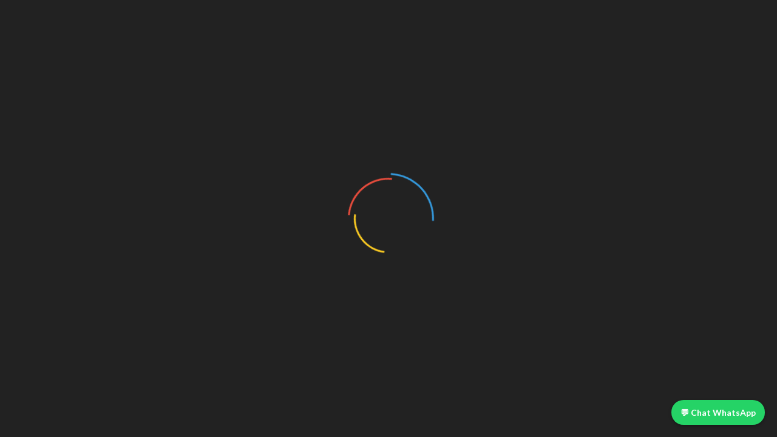

--- FILE ---
content_type: text/html; charset=UTF-8
request_url: https://www.ecuadorexpeditions.com.ec/promociones-nacionales-internacionales/promociones-nacionales/Alquiler-propiedades-vacacionales-guayaquil/
body_size: 3289
content:
<!DOCTYPE html>
<html>
	<head>
		<meta http-equiv="Content-Type" content="text/html; charset=UTF-8">
		<title>Alquiler propiedades vacacionales en Guayaquil</title>
                		<meta name="description" content="Alquiler propiedades vacacionales en Guayaquil">

		
		<!-- Devices Meta -->
		<meta name="viewport" content="width=device-width, initial-scale=1, maximum-scale=1">
		<base href="https://www.ecuadorexpeditions.com.ec">		<!-- Put favicon.ico and apple-touch-icon(s).png in the images folder -->
	    <link rel="shortcut icon" href="img/favicon.ico">
		    	
		<link href='https://fonts.googleapis.com/css?family=Oswald:400,100,300,500,700%7CLato:400,300,700,900&subset=latin,latin-ext' rel='stylesheet' type='text/css'>
		<!-- cargador -->
 <link rel="stylesheet" href="img/normalize.css">
	<link rel="stylesheet" href="img/main.css">
		<!-- Plugins CSS files -->
		<link rel="stylesheet" href="assets/css/assets.css">
		
		<!-- Template CSS files -->
		<link rel="stylesheet" href="assets/css/style.css">
		<link rel="stylesheet" href="assets/css/shortcodes.css">
		<link id="theme_css" rel="stylesheet" href="assets/css/light.css">
		<link id="skin_css" rel="stylesheet" href="assets/css/skins/default.css">
		
	</head>
	<body>

		<!-- site preloader start -->

		<!-- site preloader end -->
		
		<div class="pageWrapper">

			<!-- Header start -->
			
			<div class="top-bar gry-bg" style="border-top: 1px rgba(0,0,0,0.40) solid;">


				<div class="container">
					
					<ul class="top-info f-left">
    <li>
<div id="google_translate_element"></div><script type="text/javascript">
function googleTranslateElementInit() {
  new google.translate.TranslateElement({pageLanguage: 'es', layout: google.translate.TranslateElement.InlineLayout.HORIZONTAL}, 'google_translate_element');
}
</script><script type="text/javascript" src="//translate.google.com/translate_a/element.js?cb=googleTranslateElementInit"></script>
         </li>
        
					    <li><i class="fa fa-envelope main-color"></i><b class="main-color">Email:</b> <a href="#" style="color:#fff;">info@ecuadorexpeditions.com.ec</a></li>
					    <li><i class="fa fa-phone main-color"></i><b class="main-color">Telefono:</b><span style="color:#fff;"> 593) 4 6032024 / 0968831287</span></li>
					    
				    </ul>
					
				    <div class="f-right social-list">
					    <span class="lbl-txt" style="color:#fff;">Siguenos:</span>
					    <a href="https://www.facebook.com/profile.php?id=100009686823067&fref=ts" target="new" data-toggle="tooltip" data-placement="bottom" data-original-title="Facebook"><i class="fa fa-facebook ic-facebook no-border" style="color:#fff;"></i></a>
						<a href="https://x.com/EcuadorXpd?t=XmD0xhDfT07tivZenMUcLw&s=09" data-toggle="tooltip" data-placement="bottom" data-original-title="Twitter"><i class="fa fa-twitter ic-twitter no-border" style="color:#fff;"></i></a>
						<a href="https://www.instagram.com/ecuadorexpeditionsgye?utm_source=qr&igsh=MTM5N200cG01dnRndQ==" data-toggle="tooltip" data-placement="bottom" data-original-title="Instagram"><i class="fa fa-instagram ic-linkedin no-border" style="color:#fff;"></i></a>
					
				    </div>

				</div>
			</div>
		<header class="top-head minimal full">
		    	<div class="container">
		  	

		
			  	
			  	<!-- Logo start -->
			  	<div class="logo ">
					<a href="index.html"><img alt="ecuadorexpeditions" src="img/logo-ecuadorexpeditions.png" /></a>
				</div>
				<!-- Logo end -->
				  
		  	

		  	
	  				<div class="responsive-nav " >
						<!-- top navigation menu start -->
						<nav class="top-nav boxes with-borders">
							<ul>
								<li ><a href="index.html"><span>Inicio</span></a></li>
                                
                                
                                
								
																<li  class="selected"  ><a href="asesoría-visas-usa-canada-australia-europa-españa/"><span>Asesoria VISAS</span></a>
									<ul>
                                                     <li><a href="asesoría-visas-usa-canada-australia-europa-españa/visas-canada/"><span>VISAS CANADA</span></a>
											<ul>
												
												    
       											</ul>
										</li>
                       
                    
                          
       <li><a href="asesoría-visas-usa-canada-australia-europa-españa/visa-australlia/"><span>VISAS AUSTRALIA </span></a>
											<ul>
												
												    
       											</ul>
										</li>
                       
                    
                          
       <li><a href="asesoría-visas-usa-canada-australia-europa-españa/visa-de-tripulante/"><span>VISA DE TRIPULANTE</span></a>
											<ul>
												
												    
       											</ul>
										</li>
                       
                    
                          
       <li><a href="asesoría-visas-usa-canada-australia-europa-españa/visas-europa/"><span>VISAS A EUROPA</span></a>
											<ul>
												
												    
       											</ul>
										</li>
                       
                    
                          
       <li><a href="asesoría-visas-usa-canada-australia-europa-españa/visas-estados-unidos/"><span>ESTADOS UNIDOS - USA</span></a>
											<ul>
												
												    
       											</ul>
										</li>
                       
                    
                          
          
      
       										
									</ul>
								</li>
																<li  ><a href="lugares-destinos/"><span>Destinos</span></a>
									<ul>
                                                     <li><a href="lugares-destinos/tren-ecuador/"><span>TREN ECUADOR</span></a>
											<ul>
												
												    
       											</ul>
										</li>
                       
                    
                          
       <li><a href="lugares-destinos/isla-de-la-plata-manabi/"><span>ISLA DE LA PLATA</span></a>
											<ul>
												
												    
       											</ul>
										</li>
                       
                    
                          
       <li><a href="lugares-destinos/tours-desde-quito/"><span>QUITO</span></a>
											<ul>
												
												    
       											</ul>
										</li>
                       
                    
                          
       <li><a href="lugares-destinos/alojamientos-unicos/"><span>ALOJAMIENTOS UNICOS</span></a>
											<ul>
												
												                 <li><a href="lugares-destinos/alojamientos-unicos/Alquiler-propiedades-vacacionales-lugares-Ãºnicos-agroturismo/"><span>AgroTurismo y Naturaleza</span></a>
											
										</li>

       <li><a href="lugares-destinos/alojamientos-unicos/Alquiler-propiedades-vacacionales-lugares-unicos/"><span>Lugares unicos</span></a>
											
										</li>

       <li><a href="lugares-destinos/alojamientos-unicos/Alquiler-propiedades-vacacionales-en-la-playa/"><span>En la Playa</span></a>
											
										</li>

          
      
       											</ul>
										</li>
                       
                    
                          
       <li><a href="lugares-destinos/Galapagos/"><span>GALAPAGOS</span></a>
											<ul>
												
												                 <li><a href="lugares-destinos/Galapagos/tours-cruceros/"><span>Tour en Cruceros</span></a>
											
										</li>

       <li><a href="lugares-destinos/Galapagos/tours-de-buceo/"><span>Tours de Buceo</span></a>
											
										</li>

       <li><a href="lugares-destinos/Galapagos/land-tours/"><span>Land Tours</span></a>
											
										</li>

          
      
       											</ul>
										</li>
                       
                    
                          
       <li><a href="lugares-destinos/Guayaquil/"><span>GUAYAQUIL</span></a>
											<ul>
												
												                 <li><a href="lugares-destinos/Guayaquil/tours-desde-guayaquil/"><span>Tours y Excursiones</span></a>
											
										</li>

       <li><a href="lugares-destinos/Guayaquil/city-tours/"><span>Ciudad</span></a>
											
										</li>

          
      
       											</ul>
										</li>
                       
                    
                          
       <li><a href="lugares-destinos/Baños-deAgua-Santa-Ecuador/"><span>BAÑOS</span></a>
											<ul>
												
												    
       											</ul>
										</li>
                       
                    
                          
       <li><a href="lugares-destinos/Cuenca/"><span>CUENCA</span></a>
											<ul>
												
												    
       											</ul>
										</li>
                       
                    
                          
       <li><a href="lugares-destinos/Amazonia/"><span>AMAZONIA</span></a>
											<ul>
												
												    
       											</ul>
										</li>
                       
                    
                          
       <li><a href="lugares-destinos/internacionales/"><span>Internacionales</span></a>
											<ul>
												
												    
       											</ul>
										</li>
                       
                    
                          
          
      
       										
									</ul>
								</li>
																<li  ><a href="asistencia-al-viajero/"><span>Asistencia</span></a>
									<ul>
                                                     <li><a href="asistencia-al-viajero/job-opportunities/"><span>JOB OPPORTUNITIES</span></a>
											<ul>
												
												    
       											</ul>
										</li>
                       
                    
                          
       <li><a href="asistencia-al-viajero/cursos-estudios-internacionales/"><span>ESTUDIOS EN EL EXTERIOR</span></a>
											<ul>
												
												    
       											</ul>
										</li>
                       
                    
                          
       <li><a href="asistencia-al-viajero/seguro-viajes/"><span>SEGURO DE VIAJES</span></a>
											<ul>
												
												                 <li><a href="asistencia-al-viajero/seguro-viajes/seguro-viajes-america/"><span>AMERICA</span></a>
											
										</li>

       <li><a href="asistencia-al-viajero/seguro-viajes/seguro-viaje-europa/"><span>EUROPA</span></a>
											
										</li>

          
      
       											</ul>
										</li>
                       
                    
                          
          
      
       										
									</ul>
								</li>
								                                
                                
							
								
								
                                   <li ><a href="https://book.peek.com/s/22facc38-5092-4792-a7a2-f88f9b63a942/p_6p53a8--072e1c08-d865-410b-b547-8859b59031a3?channelId=85wjj95aqhrkm7fi00boi01hi&mode=standalone" target="new"><span>Quito City Tour</span></a></li>
                                     <li><a href="https://www.ecuadorexpeditions.com.ec/lugares-destinos/internacionales/" target="new">
                                      <span>Internacionales</span></a></li>
                                	<li ><a href="galerias.html"><span>Galerias</span></a></li>
                                <li ><a href="nosotros.html"><span>Nosotros</span></a></li>
                                
                                  <li ><a href="contactos.html" ><span>Contáctenos</span></a>
                                  
                                  
                                  </li>
<a href="https://wa.me/593989528787?text=Hola%20Ecuador%20Expeditions,%20quiero%20más%20información." 
   style="position:fixed;bottom:20px;right:20px;background-color:#25D366;color:white;padding:10px 15px;
          border-radius:50px;text-decoration:none;font-weight:bold;box-shadow:0 2px 5px rgba(0,0,0,0.3);z-index:9999;"
   target="_blank">
  💬 Chat WhatsApp
</a>


										
								




</li>
                                
								
								
								
							</ul>
						</nav>
						<div class="f-right">
					    	<!-- top search start -->
						    <div class="top-search short">
					    		<a class="main-bg"><span class="fa fa-search"></span></a>
						    	<div class="search-box">
					    			<input type="text" name="t" id="busquedad" placeHolder="Realiza tu busqueda..." />
						    	</div>
						    </div>
						    <!-- top search end -->
						    
						    <!-- cart start -->
						    
						    <!-- cart end -->
					
					</div>
		  		</div>
		  	</div>
		</header>
		    <!-- Header start -->
		    <div id="loader-wrapper">
			<div id="loader"></div>

			<div class="loader-section section-left"></div>
            <div class="loader-section section-right"></div>

		</div>
		    <!-- Content start -->
            <div id="resultadostotal">
	    	<div class="pageContent">
	    		
	    		
				<div class="breadcrumbs" style="background: #26abff;">
					<div class="container">
						<a href="index.html">Inicio</a><i class="fa fa-long-arrow-right main-color" style="color: #fff;"></i><span>Asesoria VISAS</span><i class="fa fa-long-arrow-right main-color" style="color: #fff;"></i><span></span><i class="fa fa-long-arrow-right main-color" style="color: #fff;"></i><span>Guayaquil</span>
					</div>
				</div>

			
		    		<div class="container">
		    			<div class="row">
		    				<div class="col-md-3 md-padding lft-cell sidebar fx" data-animate="fadeInLeft">		
<div id="contenido"></div>
	    					<div class="sidebar-widgets">
	    						<ul>
                               
<li class="widget widget-categories">
										<h4 class="widget-title"><span class="main-color">Sub</span> Categorias <span class="main-color">2</span></h4>
										<div class="widget-content">
											<ul>												<li><a href="

--- FILE ---
content_type: text/css
request_url: https://www.ecuadorexpeditions.com.ec/img/main.css
body_size: 1194
content:
.chromeframe{margin:0.2em 0;background:#ccc;color:#000;padding:0.2em 0;}
p{line-height:1.33em;color:#7E7E7E;}
h1{color:#EEEEEE;}
#loader-wrapper{position:fixed;top:0;left:0;width:100%;height:100%;z-index:1000;}
#loader{display:block;position:relative;left:50%;top:50%;width:150px;height:150px;margin:-75px 0 0 -75px;border-radius:50%;border:3px solid transparent;border-top-color:#3498db;-webkit-animation:spin 2s linear infinite;animation:spin 2s linear infinite;z-index:1001;}
#loader:before{content:"";position:absolute;top:5px;left:5px;right:5px;bottom:5px;border-radius:50%;border:3px solid transparent;border-top-color:#e74c3c;-webkit-animation:spin 3s linear infinite;animation:spin 3s linear infinite;}
#loader:after{content:"";position:absolute;top:15px;left:15px;right:15px;bottom:15px;border-radius:50%;border:3px solid transparent;border-top-color:#f9c922;-webkit-animation:spin 1.5s linear infinite;animation:spin 1.5s linear infinite;}
@-webkit-keyframes spin{0%{-webkit-transform:rotate(0deg);-ms-transform:rotate(0deg);transform:rotate(0deg);}
100%{-webkit-transform:rotate(360deg);-ms-transform:rotate(360deg);transform:rotate(360deg);}
}
@keyframes spin{0%{-webkit-transform:rotate(0deg);-ms-transform:rotate(0deg);transform:rotate(0deg);}
100%{-webkit-transform:rotate(360deg);-ms-transform:rotate(360deg);transform:rotate(360deg);}
}
#loader-wrapper .loader-section{position:fixed;top:0;width:51%;height:100%;background:#222222;z-index:1000;-webkit-transform:translateX(0);-ms-transform:translateX(0);transform:translateX(0);}
#loader-wrapper .loader-section.section-left{left:0;}
#loader-wrapper .loader-section.section-right{right:0;}
.loaded #loader-wrapper .loader-section.section-left{-webkit-transform:translateX(-100%);-ms-transform:translateX(-100%);transform:translateX(-100%);-webkit-transition:all 0.7s 0.3s cubic-bezier(0.645, 0.045, 0.355, 1.000);transition:all 0.7s 0.3s cubic-bezier(0.645, 0.045, 0.355, 1.000);}
.loaded #loader-wrapper .loader-section.section-right{-webkit-transform:translateX(100%);-ms-transform:translateX(100%);transform:translateX(100%);-webkit-transition:all 0.7s 0.3s cubic-bezier(0.645, 0.045, 0.355, 1.000);transition:all 0.7s 0.3s cubic-bezier(0.645, 0.045, 0.355, 1.000);}
.loaded #loader{opacity:0;-webkit-transition:all 0.3s ease-out;transition:all 0.3s ease-out;}
.loaded #loader-wrapper{visibility:hidden;-webkit-transform:translateY(-100%);-ms-transform:translateY(-100%);transform:translateY(-100%);-webkit-transition:all 0.3s 1s ease-out;transition:all 0.3s 1s ease-out;}
.no-js #loader-wrapper{display:none;}
.no-js h1{color:#222222;}
#content{margin:0 auto;padding-bottom:50px;width:80%;max-width:978px;}
.ir{background-color:transparent;border:0;overflow:hidden;*text-indent:-9999px;}
.ir:before{content:"";display:block;width:0;height:150%;}
.hidden{display:none !important;visibility:hidden;}
.visuallyhidden{border:0;clip:rect(0 0 0 0);height:1px;margin:-1px;overflow:hidden;padding:0;position:absolute;width:1px;}
.visuallyhidden.focusable:active,
.visuallyhidden.focusable:focus{clip:auto;height:auto;margin:0;overflow:visible;position:static;width:auto;}
.invisible{visibility:hidden;}
.clearfix:before,
.clearfix:after{content:" ";display:table;}
.clearfix:after{clear:both;}
.clearfix{*zoom:1;}
@media only screen and (min-width:35em){}
@media print,
(-o-min-device-pixel-ratio:5/4),
(-webkit-min-device-pixel-ratio:1.25),
(min-resolution:120dpi){}
@media print{*{background:transparent !important;color:#000 !important;box-shadow:none !important;text-shadow:none !important;}
a,
a:visited{text-decoration:underline;}
a[href]:after{content:" (" attr(href) ")";}
abbr[title]:after{content:" (" attr(title) ")";}
.ir a:after,
a[href^="javascript:"]:after,
a[href^="#"]:after{content:"";}
pre,
blockquote{border:1px solid #999;page-break-inside:avoid;}
thead{display:table-header-group;}
tr,
img{page-break-inside:avoid;}
img{max-width:100% !important;}
@page{margin:0.5cm;}
p,
h2,
h3{orphans:3;widows:3;}
h2,
h3{page-break-after:avoid;}
}

--- FILE ---
content_type: text/css
request_url: https://www.ecuadorexpeditions.com.ec/assets/css/style.css
body_size: 19548
content:

body{font-family:"Lato",sans-serif;line-height:1.5;-webkit-font-smoothing:antialiased;}
:active,:focus{outline:none !important;}
a:focus,
a:hover{text-decoration:none;}
iframe{border:none !important;}
h1, h2, h3, h4{margin:0 0 20px;line-height:1.5;font-weight:400;font-family:'Oswald', sans-serif;}
h5, h6{margin:0 0 30px;line-height:1.5;font-weight:400;font-family:'Oswald', sans-serif;}
.custom-font,.odometer{font-family:'Oswald', sans-serif !important;}
p{margin:0 0 15px;}
img{max-width:100%;}
header ul,footer ul,.top-bar ul,.lft-tools ul,.post-info ul,.recent-posts-widget ul,.center-v-menu ul,.pricing-tbl ul,.sidebar ul,ul.details,ul.comment-list,ul.list,.w-recent-posts ul{list-style:none;margin:0;padding:0}
.header-1 .top-nav > ul > li > a > span:before,.skew-nav > ul > li > a > span:before,.icon-box-1 .box-number span:after,.post-item .post-image:after,.post-item .lft-tools:before,.p-style2 figure:after,.p-style3 figure:after,.team-box.box-1 .team-img span,.rect-angles:before,
.rect-angles:after,.rect-angles span:before,.rect-angles span:after,.team-box.box-1 .team-socials:after,.header-2 .top-nav > ul > li > a:before,.icon-bg:after,.icon-border:after,.steps-2 .step-title:after,.steps-4 .step-line:before{position:absolute;content:"";width:100%;height:100%;top:0;left:0;display:inline-block}
.header-1.skew .top-nav > ul > li > a:after,.skew-nav > ul > li > a:after, .header-1.skew .top-search:before, .header-1.skew .top-cart > a:before,.header-1.skew .top-nav > ul > li > a:before,.header-1.skew .logo:before, .header-1.skew .top-search > a:before,
.header-1.skew .top-cart:before,.header-2.boxed .logo:after,.icon-boxes-1:before,.icon-boxes-1:after,.icon-box-2 .icon-desc:after,.icon-box-3:after,.header-2.boxed .logo:before,.icon-box-3 .icon-desc:before,.footer-top .skew-btn:after,.skew-nav > ul > li > a:before{width:0;height:0;border-style:solid;content:"";position:absolute;display:inline-block}
.f-left{float:left;}
.f-right{float:right;}
.f-none{float:none !important;}
.fx{opacity:0}
.animated{opacity:1}
.page-loader{background-color:#fff;position:fixed;width:100%;height:100%;z-index:99999}
.top-bar{min-height:40px;position:relative;z-index:9;}
.top-bar ul li,.absolute-top-bar ul li,.top-bar .social-list a i{float:left;line-height:25px;position:relative;padding:0 10px;font-size:11px;}
.top-bar ul li:hover,.absolute-top-bar ul li:hover{background-color:rgba(0,0,0,0.03)}
.top-bar ul li:last-child,.absolute-top-bar ul li:last-child,.top-bar .social-list a:last-child i{}
.top-bar.black-bg ul li,.top-bar.dark-bg ul li,.top-bar.dark ul li,.absolute-top-bar.black-bg ul li,.absolute-top-bar.dark-bg ul li,.absolute-top-bar.dark ul li,.top-bar.dark-bg .social-list a i,.top-bar.dark .social-list a i,
.top-bar.black-bg .social-list a i{border-left:1px rgba(255,255,255,0.2) solid !important}
.top-bar.black-bg ul li:last-child,.top-bar.dark-bg ul li:last-child,.top-bar.dark ul li:last-child,.absolute-top-bar.black-bg ul li:last-child,.absolute-top-bar.dark-bg ul li:last-child,.absolute-top-bar.dark ul li:last-child,
.top-bar.black-bg .social-list a:last-child i,.top-bar.dark-bg .social-list a:last-child i,.top-bar.dark .social-list a:last-child i{border-right:1px rgba(255,255,255,0.2) solid !important}
.top-bar.black-bg ul li:hover,.top-bar.dark-bg ul li:hover,.top-bar.dark ul li:hover,.absolute-top-bar.black-bg ul li:hover{background-color:rgba(255,255,255,0.1)}
.top-bar ul li,.top-bar .lbl-txt{line-height:40px;padding-right:10px;font-size:12px}
.top-bar ul ul li,.absolute-top-bar ul ul li{float:none;line-height:normal;}
.dropdown-menu{min-width:160px;padding:0;margin:0;border:1px solid rgba(0,0,0,.09) !important;}
.top-bar ul ul li:first-child a{border-top:0}
.top-bar i,.absolute-top-bar i,.list li i{margin-right:8px;}
.top-bar ul > li > a,.absolute-top-bar > ul > li > a{display:inline-block;}
.top-bar-search input[type=text]{border:0;line-height:26px;font-size:12px;padding:0 10px;background-color:transparent;}
.top-bar-search button{border:0;width:30px;height:20px;line-height:20px;text-align:center;background-color:transparent;font-size:12px}
.top-bar .social-list a i{width:40px;height:40px;line-height:40px;margin:0;font-size:15px}
.lbl-txt{display:inline-block;float:left;}
.language-selector .dropdown-menu{min-width:56px;border-radius:0;border:0 !important;}
.language-selector .dropdown-menu li{margin:0 !important;padding:0;border:0 !important;float:none;}
.language-selector .dropdown-menu li a{display:block !important;padding:5px 15px !important}
.top-bar.main-bg .language-selector .dropdown-menu li:not(.active) a{color:#333;}
.top-head{position:relative;-webkit-transition:height .4s ease, opacity .3s ease;-o-transition:height .4s ease, opacity .3s ease;transition:height .4s ease, opacity .3s ease;}
.top-head:after{clear:both;display:table;content:" ";}
.top-head.fixed-head{position:fixed;z-index:9;width:100%;left:0;}
.top-head.absolute-head{position:absolute;z-index:9;width:100%;left:0;}
.top-head .container{position:relative;}
.top-head .responsive-nav{float:right;}
.top-head .logo{position:relative;float:left;}
.top-head .logo a{display:block}
.top-head .logo img{height:70px;}
.top-nav{float:left;min-height:1px;margin-top:11px;}
.sticky-nav .top-nav{margin-top:0px}
.top-nav li{position:relative;}
.top-nav li i{margin-right:8px;font-size:12px}
.top-nav > ul > li{float:left;padding:0;}
.top-nav > ul > li > a{font-weight:700;z-index:2;position:relative;display:block;margin:0;}
.top-head.simple{margin-top:20px}
.top-head.simple.dark .top-nav > ul > li > a{color:#fff;}
.top-head.header-1 .top-nav > ul > li > a{margin:0 10px 0 0;}
.top-nav > ul > li > a > span, .top-nav > ul > li > span > a > span{line-height:65px;display:block;position:relative;padding:0 15px}
.top-nav ul li ul li,.top-head .top-cart .cart-box{-webkit-box-shadow:0px 3px 10px 0px rgba(0,0,0,0.2);box-shadow:0px 3px 10px 0px rgba(0,0,0,0.2);}
.top-nav ul li ul{position:absolute;top:100%;left:0;min-width:220px;z-index:0;max-height:0;-webkit-transition:max-height 1ms linear 1s;-moz-transition:max-height 1ms linear 1s;}
.header-1.skew .top-nav ul li ul{left:15px}
.top-nav ul li:hover > ul{z-index:10;max-height:2000px;-webkit-transition:none;-moz-transition:none;}
.top-nav ul li ul:after{clear:both;display:table;content:" "}
.top-nav ul ul ul,.header-1.skew .top-nav ul ul ul{top:-2px;left:100%;}
.top-nav ul ul li{opacity:0;-webkit-transition:opacity .4s, -webkit-transform .6s, max-height .6s;transition:opacity .4s, transform .6s, max-height .6s;border-top:1px rgba(255,255,255,.2) solid;border-bottom:1px rgba(0,0,0,.1) solid;}
.top-nav ul li:hover > ul > li, .top-nav ul li:focus > ul > li{opacity:1;-webkit-transform:none;transform:none;}
.top-nav ul li ul li{-webkit-transform-origin:50% 0;transform-origin:50% 0;-webkit-transform:scale(1,0);transform:scale(1,0);}
.top-nav > ul > li.hasChildren > a > span:after{display:inline-block;position:relative;font:normal normal normal 8px/1 FontAwesome;content:"\f078";margin-left:5px;top:-1px;}
.top-nav > ul > li.hasChildren:hover > a > span:after,.rot-lft{-webkit-transform:rotate(-180deg);transform:rotate(-180deg);}
.top-nav ul li li.hasChildren > a:before{content:"\f105";float:right;display:inline-block;position:relative;font:normal normal normal 12px/1 FontAwesome;top:3px}
.top-nav li li a{display:block;padding:13px 15px;position:relative;overflow:hidden}
.top-nav li li.selected > a{background-color:rgba(0,0,0,.1)}
.top-nav li li a:after{background-color:rgba(0,0,0,.2);content:"";height:100%;left:-140%;opacity:.2;position:absolute;top:0;transform:skew(-38deg, 0deg);-webkit-transform:skew(-38deg, 0deg);-webkit-transition:all 700ms cubic-bezier(0.19, 1, 0.22, 1);transition:all 700ms cubic-bezier(0.19, 1, 0.22, 1);width:120%;border-right:15px #fff solid}
.top-nav li li:not(.selected):hover > a:after{left:-8%;-webkit-transition:all 700ms cubic-bezier(0.19, 1, 0.22, 1);transition:all 700ms cubic-bezier(0.19, 1, 0.22, 1);}
.top-nav li li:hover > a{padding-left:20px}
.top-nav > ul > .mega-menu{position:static;}
.top-nav .mega-menu > ul{left:15px;right:15px}
header.full .top-nav .mega-menu > ul{left:30px;right:30px}
.top-nav .mega-menu ul ul li{-webkit-transform-origin:0 0;transform-origin:0 0;-webkit-transform:scale(1);transform:scale(1);opacity:1;-webkit-box-shadow:none;box-shadow:none;background-color:transparent !important;}
.top-nav .mega-menu li[class*="col-"]{border-top:0 !important}
.top-nav ul li ul li:first-child{border-top-width:2px}
.top-nav .mega-menu ul ul ul li a{padding:11px 15px}
.top-nav .mega-menu .mega-content{padding:30px;border-top:2px #ddd solid}
.top-nav .mega-menu > ul > li,.top-nav .mega-menu .mega-content > div > ul > li{border-bottom:0 !important}
.top-nav .mega-menu .mega-content ul li:first-child{border-top:0 !important}
.top-nav .mega-menu .mega-content ul li:last-child{border-bottom:0 !important}
.top-nav .mega-menu hr{border-top-color:rgba(255,255,255,0.3);}
.top-nav .mega-menu .custom-content a{display:inline;padding:0;border:0}
.top-nav .mega-menu .custom-content a:after{display:none}
.mega-content .nav-tabs li,.mega-content .nav-tabs li a{border:0 !important;margin:0 !important}
.mega-content .nav-tabs a:after{display:none}
.mega-content .tab-content{padding:0 15px;background-color:rgba(0,0,0,.1);}
.mega-content .nav-tabs>li.active>a, .mega-content .nav-tabs>li.active>a:focus, .mega-content .nav-tabs>li.active>a:hover{border:0;background-color:rgba(0,0,0,.1);color:#fff}
.dark-sub .mega-content .tab-content,.dark-sub .mega-content .nav-tabs>li.active>a, .dark-sub .mega-content .nav-tabs>li.active>a:focus, .dark-sub .mega-content .nav-tabs>li.active>a:hover{background-color:rgba(255,255,255,.06);}
.dark-sub.top-nav .mega-menu > ul > li h4{color:#fff;}
.top-nav .mega-menu ul ul{position:static;display:block;box-shadow:none;width:auto;border-bottom:0;max-height:1000px;background-color:transparent;}
.top-nav .mega-menu > ul > li h4{font-size:15px;padding:20px 10px 10px;border-bottom:1px rgba(0,0,0,.1) solid;margin:0;}
.top-nav .mega-menu > ul > li,.top-nav .mega-menu > ul > li > ul > li:last-child{border-bottom:0}
.top-nav > ul > li > ul.rit-menu{right:0;left:auto !important;}
.top-nav ul.rit-menu li.hasChildren > a:before{content:"\f104";}
.top-nav ul li ul li > ul.rit-menu{right:100%;left:auto !important;}
.top-nav ul ul ul ul.rit-menu li:first-child{border-top:3px rgba(255,255,255,.8) solid;}
.top-nav ul ul ul ul.rit-menu li:not(.selected) > a{background-color:rgba(255,255,255,0.1);}
.top-nav.tbl > ul{display:table;margin:auto;}
.top-nav.tbl .top-cart .cart-num{top:14%;right:-2px;}
.top-nav ul li ul.mini-cart-list{position:static !important;max-height:10000px !important}
.top-nav ul li ul.mini-cart-list li{opacity:1 !important;transform:scale(1);box-shadow:none;background:transparent;color:inherit;}
.top-nav ul li ul.mini-cart-list li a{color:inherit;padding:0}
.top-cart .cart-num.main-bg{color:#fff}
.top-head .top-search,.top-bar-search{margin:0 0 0 3px;float:left;position:relative;}
.top-head .top-search > a{font-weight:bold;display:inline-block;position:relative;z-index:1;float:right;padding:0 15px;font-size:12px;line-height:65px}
.top-search .search-box{padding:0;line-height:1;z-index:999;display:none;position:absolute;top:100%;right:0;width:300px;}
.top-head.header-1 .search-box{top:0;margin-right:40px;width:0px;position:relative;}
.header-2.right-logo .top-search .search-box{right:auto;left:0}
.top-search.short,.top-cart.short{padding:20px 0 15px;margin-top:11px;}
.top-search.short > a,.top-cart.short > a{line-height:40px !important;border-radius:3px;}
.top-cart.short .cart-box{padding:20px;position:absolute;margin-right:0;top:100%;right:0;margin-top:20px;}
.top-search input[type=text]{width:30%;border:0;line-height:40px;font-size:12px}
.top-search .search-box input[type=text]{width:100%;font-size:14px;padding:0 15px;line-height:55px;background-color:transparent;color:#fff;text-transform:uppercase;}
.top-head.header-1 .search-box input[type=text]{line-height:45px;width:96%}
.header-2 .top-nav > ul > li > a > span, .header-2 .top-nav > ul > li > span > a > span,.header-2 .top-cart > a,.header-2 .top-search > a{line-height:55px !important}
.top-search .search-box button{border:0;width:25px;height:25px;line-height:25px;text-align:center;background-color:transparent}
.header-1 .top-search{margin-bottom:18px !important}
.actsrch > a > span,.ac-search > a > span{font-size:14px;line-height:45px}
.top-head .top-cart{float:right;margin:0 0 0 7px;}
.top-head .top-cart > a{font-weight:bold;position:relative;padding:0 15px;z-index:1;display:block;line-height:65px}
.top-cart .cart-num{display:inline-block;font-style:normal;line-height:13px;position:absolute;border-radius:50%;top:30%;right:4px;font-size:9px;font-weight:normal;width:15px;text-align:center;height:15px;}
.header-2.boxed .top-cart .cart-num{top:15px}
.top-cart{position:relative;}
.top-cart .cart-box{position:absolute;top:100%;right:0;min-width:275px;padding:20px;min-height:200px;z-index:99;display:none;border-width:0 3px 3px 3px;border-style:solid}
.header-1 .top-cart .cart-box{margin-top:18px;right:-15px;}
.cart-box .empty{line-height:160px;text-align:center;color:#f00;}
.mini-cart-list li{position:relative;overflow:hidden;padding:15px;padding-left:0;font-size:11px;border-top:1px rgba(0,0,0,.15) dashed;}
.mini-cart-list li:first-child{border-top:0;}
.mini-cart .cart-body{padding-right:10px;line-height:1.7;}
.cart-mini-lft{float:left;margin-right:8px;}
.cart-mini-lft img{width:40px;padding:1px;}
.mini-cart-list a.remove{position:absolute;left:0px;top:9px;background-color:#f00;color:#fff;line-height:1;padding:1px 3px 2px;border-radius:3px;font-size:10px;}
.mini-cart-total{padding:10px 0 10px;font-weight:400;overflow:hidden;font-size:11px;border-top:1px rgba(0,0,0,.15) solid;border-bottom:1px rgba(0,0,0,.15)solid;}
.mini-cart-total .clearfix{padding:5px 0;overflow:hidden;}
.mini-cart-total .total{margin-top:10px;padding-top:15px;border-top:1px rgba(0,0,0,.15) dashed;}
.mini-cart .checkout{text-align:center;padding-top:15px;}
.mini-cart .checkout a{margin:0 3px;height:35px;display:inline-block;line-height:33px;padding:0 15px;}
.logo-sm{padding:20px;margin:auto;display:table;}
.last{margin-right:0 !important}
.header-1{padding:27px 0 0;position:relative;z-index:8;}
.header-1.dark .top-nav > ul > li > a{color:#ccc}
.header-1:not(.sticky-nav):before, .skew-nav:before{height:45px;position:absolute;left:0;top:28px;width:100%;content:"";}
.header-1:not(.sticky-nav) .top-nav > ul > li{padding-bottom:26px}
.header-1 .top-nav > ul > li > a > span{line-height:44px;}
.header-1 .top-nav > ul > li > a > span:before,.skew-nav > ul > li > a > span:before{bottom:-6px;top:auto;height:51px;z-index:-1;}
.header-1.skew .top-nav > ul > li > a:after, .header-1.skew .top-search:before, .header-1.skew .top-cart > a:before,.skew-nav > ul > li > a:after{border-width:0 2px 4px 4px;top:-2px;left:-16px;}
.header-1.skew .top-nav > ul > li > a:before, .skew .logo:before,.header-1.skew .top-search > a:before,.header-1.skew .top-cart:before,.skew-nav > ul > li > a:before{border-width:4px 4px 0 2px;bottom:-6px;right:-16px;}
.header-1:not(.sticky-nav) .logo{position:relative;margin-top:-27px;padding:0 20px;min-width:200px;min-height:77px;text-align:center;}
.header-1:not(.sticky-nav) .logo a{display:table-cell !important;width:100%;height:77px;vertical-align:middle;}
.header-1.skew:not(.sticky-nav) .logo{padding:0 15px 0 25px;}
.head-border{height:3px}
.header-1.skew .logo:before{bottom:0px;right:-6px;border-width:4px 6px 0 0px;}
.header-1 .top-search:after,.header-1 .top-cart:after{position:absolute;content:""}
.header-1:not(.sticky-nav) .top-nav > ul > li:hover > a > span:before,.header-1:not(.sticky-nav) .top-nav > ul > li.selected > a > span:before{height:77px;-webkit-box-shadow:0px 3px 3px -1px rgba(0,0,0,0.26);box-shadow:0px 3px 3px -1px rgba(0,0,0,0.26);}
.header-1.skew .top-nav > ul > li:hover > a > span:before,.header-1.skew .top-nav > ul > li.selected > a > span:before{left:-6px;}
.header-1 .top-search > a,.header-1 .top-cart > a{height:52px;line-height:45px;padding:0 15px}
.header-1:not(.sticky-nav) .top-search:after,.header-1:not(.sticky-nav) .top-cart:after{width:100%;position:absolute;left:0;top:-2px;height:100%;z-index:0;}
.header-1:not(.sticky-nav) .top-nav > ul > li > a > span:before,.header-1:not(.sticky-nav) .logo,.skew-nav > ul > li > a > span:before,.header-1:not(.sticky-nav) .top-search:after,.header-1:not(.sticky-nav) .top-cart:after{-webkit-box-shadow:0px 0px 3px 0px rgba(0,0,0,0.26);box-shadow:0px 0px 3px 0px rgba(0,0,0,0.26);}
.header-1.skew .top-search > a:before,.header-1.skew .top-cart:before{bottom:2px;border-width:4px 4px 0 2px;right:-15px;}
.header-1.skew .top-nav > ul > li:hover > a:after,.header-1.skew .top-nav > ul > li.selected > a:after{display:none}
.header-1 .logo img{position:relative;z-index:2;max-height:65px}
.skew:not(.sticky-nav) .logo,.header-1.skew .top-nav > ul > li > a > span:before,.skew-nav > ul > li > a > span:before,.header-1.skew .top-search:after,.header-1.skew .top-cart:after,.skew-btn{transform:skew(25deg, 0deg);-webkit-transform:skew(25deg, 0deg);}
.skew-btn span,.skew:not(.sticky-nav) .logo a{transform:skew(-25deg, 0deg);-webkit-transform:skew(-25deg, 0deg);display:block}
.skew .top-cart .cart-num{line-height:13px;top:3px;right:10px;}
.top-nav li i.shown{margin:0;font-size:16px}
.top-nav > ul > li.selected > a > span > i,.top-nav > ul > li:hover > a > span > i{color:#fff}
.header-2{border-bottom:0 !important;}
.header-2.boxed.dark > .container,.header-2.boxed.dark .logo{background-color:#222}
.header-2.boxed.dark:not(.sticky-nav) > .container:not(.top-bar-cont), .header-2.dark.boxed:not(.sticky-nav) .logo{border:1px #444 solid;}
.header-2.dark .top-nav > ul > li, .header-2 .top-cart, .header-2.dark .top-search, .header-2.dark .top-nav > ul > li,.header-2.dark .top-nav > ul > li, .header-2.dark .top-cart, .header-2.dark .top-search, .header-2.dark .top-nav > ul > li{border-left:1px #444 solid;}
.header-2.dark.center-logo .responsive-nav{border-color:#444}
.header-2.boxed:not(.sticky-nav) > .container:not(.top-bar-cont){margin-top:37px;padding-right:0;}
.header-2:not(.sticky-nav) > .container:not(.top-bar-cont):before,.top-head.box-head.light-head > .container:not(.top-bar-cont):before,.top-head.box-head.dark-head > .container:not(.top-bar-cont):before{height:4px;position:absolute;left:8px;width:98.5%;content:"";bottom:-4px}
.header-2 .top-nav > ul > li{padding:0}
.header-2.dark .top-nav > ul > li > a,.header-2.dark .top-search > a,.header-2.dark .top-cart > a{color:#ccc}
.header-2 .top-nav .mega-menu > ul{left:0}
.header-2 .top-cart,.header-2 .top-search{margin-left:0}
.header-2 .logo{padding:15px 0}
.header-2.boxed .logo{margin-top:-35px;margin-left:-16px;padding:15px;border-bottom:0 !important}
.header-2.boxed .logo:after{border-width:80px 0 0 8px;right:-8px;bottom:-9px;}
.header-2.boxed .logo:before{border-width:70px 0 0 15px;right:-15px;bottom:-9px;}
.header-2.right-logo .logo:after{border-width:80px 0 0 8px;left:-8px;-webkit-transform:rotateX(-360deg) !important;transform:rotateX(-360deg) !important;}
.header-2.right-logo .logo:before{border-width:70px 0 0 15px;left:-15px;-webkit-transform:rotateX(-360deg) !important;transform:rotateX(-360deg) !important;}
.absolute-top-bar.right-pos{position:absolute;right:0;top:5px;}
.header-2 .top-nav > ul > li > a:before{top:auto;bottom:0;height:0}
.header-2 .top-nav > ul > li:hover > a:before{height:100%}
.top-head.center-logo .logo{display:table;float:none;margin:0 auto 20px}
.header-2.center-logo .responsive-nav{display:table;float:none;margin:0 auto;border-style:solid;border-width:1px 1px 0 0}
.top-head.center-logo .responsive-nav{display:table;float:none;margin:0 auto;}
.header-1.center-logo .top-nav > ul > li:hover > a > span:before, .header-1.center-logo .top-nav > ul > li.selected > a > span:before{height:51px;left:0}
.top-head.center-logo.header-1:before{top:auto;bottom:23px}
.center-logo.header-1.skew .logo:before{display:none}
.top-bar-search{margin:0 3px 0 0;}
.top-head.right-logo .top-search{margin:0 9px 0 0;}
.header-2.center-logo.boxed > .container:not(.top-bar-cont){border:0 !important;margin-top:20px;}
.header-2.center-logo.boxed .logo{margin-bottom:0}
.header-2.center-logo.boxed .logo:before,.header-2.center-logo.boxed .logo:after{bottom:0}
.top-head.right-logo .logo,.top-head.right-logo .top-nav,.top-head.right-logo .top-cart,.top-head.right-logo .top-search{float:right;}
.top-head.right-logo .responsive-nav,.top-head.right-logo .responsive-nav .f-right{float:left;}
.top-head.right-logo .top-cart .cart-box{right:auto;left:0}
.top-head.right-logo .top-cart{margin:0 7px 0 0}
.header-2.right-logo.boxed > .container:not(.top-bar-cont){padding-left:0}
.header-2.right-logo > .container:not(.top-bar-cont){border-left:0}
.header-2.right-logo.boxed .logo{margin-left:0;margin-right:-1px}
.header-2.boxed .logo:after,.header-2.boxed .logo:before{transform:rotateY(180deg);-webkit-transform:rotateY(180deg);}
.pageWrapper:not(.boxed) .top-head.full > .container{width:100%;padding-right:20px;padding-left:20px}
.top-head.header-2.full > .container{padding-left:29px}
.top-head.transparent .logo{padding:10px 20px 10px 0;}
.top-head.transparent:not(.sticky-nav) .top-nav > ul > li > a{font-weight:900;text-transform:uppercase;margin:0;font-size:13px;}
.top-head:not(.sticky-nav).semi.transparent.light,.top-bar.semi.transparent.light{background-color:rgba(255,255,255,.4);}
.lit-trans-bg{background-color:rgba(255,255,255,.1);}
.top-bar.transparent.dark a,.top-head.dark .absolute-top-bar,.top-head.dark .absolute-top-bar a{color:#fff;}
.top-head:not(.sticky-nav).semi.transparent.dark,.top-bar.semi.transparent.dark{background-color:rgba(0,0,0,.4);}
.top-head:not(.sticky-nav).minimal .logo{padding:15px 0}
.top-head.minimal .top-nav > ul > li > a{margin:0}
.top-nav.with-icons > ul > li > a,.top-nav.boxes > ul > li > a{margin:8px 1px !important;border-radius:3px;}
.top-nav.with-icons > ul > li > a > span{line-height:43px !important;padding-top:20px;}
.top-nav.with-icons > ul > li > a > span i{display:block;position:absolute;left:50%;top:12px;margin-bottom:10px;width:30px;font-size:15px;margin-left:-15px;text-align:center;}
.top-nav.with-icons .top-search.short .search-box{margin-top:19px !important}
.top-nav.boxes > ul > li > a{margin:20px 0 20px 2px !important;}
.top-nav.boxes > ul > li > a > span{line-height:40px !important;}
.top-nav.with-borders > ul > li > a{border:1px #eee solid;margin:20px 0 20px 5px !important;}
.top-nav.with-borders > ul > li > a > span{line-height:38px !important;}
.sm-head .top-nav > ul > li > a > span,.top-head.sm-head .top-search > a,.top-head.sm-head .top-cart > a{line-height:55px !important;}
.responsive-nav.full-nav{float:none !important;width:100%}
.side-wrap{margin:0 !important;width:auto !important;position:relative}
.left-s.side-wrap{margin-left:280px !important;}
.right-s.side-wrap{margin-right:280px !important;}
.header-left,.header-right{position:fixed;left:0;top:0 !important;width:280px;height:100%;z-index:999;border-bottom:0 !important;padding:40px 0 20px;}
.side-wrap .rev_slider_wrapper{width:100% !important;left:0 !important;}
.header-left .container,.header-right .container{width:auto;padding:0;position:static;}
.header-left .responsive-nav,.header-right .responsive-nav{display:block;float:none}
.header-right{left:auto;right:0;}
.header-left .logo,.header-right .logo{display:table;margin:auto;float:none;padding:10px 0}
.side-nav{padding:40px 30px;}
.side-nav ul li{position:relative;margin:0;}
.side-nav ul li a{display:block;text-transform:uppercase;overflow:hidden;font-weight:bold;padding:13px 0;border-bottom:1px rgba(0, 0, 0, 0.15) solid}
.black-bg .side-nav ul li a{border-bottom:1px rgba(255,255,255,.1) solid}
.header-left .top-search,.header-right .top-search{border:1px rgba(0, 0, 0, 0.1) solid;}
.black-bg.header-left .top-search,.black-bg.header-right .top-search,.dark-bg.header-left .top-search,.dark-bg.header-right .top-search{border:1px rgba(255, 255, 255, 0.1) solid;}
.side-nav ul li a i{font-size:14px;margin-right:10px}
.side-nav li.hasChildren:after{position:absolute;top:15px;right:0;display:inline-block;content:"\f105";font-family:FontAwesome;-webkit-transition:transform 0.3s linear;transition:transform 0.3s linear;}
.side-nav li.hasChildren:hover:after{-webkit-transform:rotate(-180deg);transform:rotate(-180deg);}
.side-nav li li.hasChildren:after{top:12px;right:10px;}
.header-left .top-search,.header-right .top-search{display:table;width:100%;margin:0 auto 15px;padding:0 0 0 10px;clear:both;}
.header-left .top-search a,.header-right .top-search a{line-height:1}
.header-left .search-box,.header-right .search-box{position:static}
.header-left .top-search input[type=text], .header-right .top-search input[type=text]{border:0;height:36px;background:transparent;width:82%;padding:0}
.header-left .top-search .no-bg-btn, .header-right .top-search .no-bg-btn{border:0;background:transparent;width:18%;line-height:39px;font-size:12px;padding:0;height:39px;}
.header-right .side-nav ul li a{text-align:right}
.header-right .side-nav > ul ul{right:100%;left:auto}
.header-right .side-nav li.hasChildren:after{left:0;content:"\f104";right:auto}
.header-right .side-nav li i{float:right;margin:4px 0 0 10px;}
.header-right .side-nav li li.hasChildren:after{left:15px;}
.side-header-bottom{text-align:center;font-size:12px;padding:30px;}
.side-header-bottom .social-list{display:table;margin:20px auto;clear:both;}
.side-nav li.dl-subviewopen:after,.side-nav li.dl-subview:after{display:none}
.side-nav li.dl-back a{font-size:12px;padding:8px 0;}
.side-nav li.dl-back a:before{font:normal normal normal 14px/1 FontAwesome;content:"\f177";display:block;margin:2px 10px 0 0;float:left;}
.header-right .side-nav li.dl-back a:before{margin:2px 0 0 10px;float:right;content:"\f178";}
.side-head-menu{margin:0 auto 20px !important;overflow:hidden;}
.side-head-menu li{float:left;margin:1px 1px 0 0}
.side-head-menu li a{display:inline-block;padding:4px 7px;border:1px #eee solid;}
.header-left.dark,.header-right.dark{background-color:#333;color:#ccc;}
.header-left.dark a,.header-right.dark a{color:#ccc;}
.header-left.dark .side-head-menu li a,.header-right.dark .side-head-menu li a,.header-right.dark .side-head-menu,.header-left.dark .side-head-menu{border-color:#555}
.header-left.dark .side-nav ul li a,.header-right.dark .side-nav ul li a,.header-left.dark .top-search, .header-right.dark .top-search{border-color:rgba(255, 255, 255, 0.1);}
.top-shop-links{margin:25px 0 0}
.top-shop-links i{display:inline-block;width:35px;height:35px;line-height:35px;text-align:center;border-radius:50%;border:1px #eee solid;margin:0 10px 0 30px;font-size:12px;}
.top-head.box-head{margin-top:10px;}
.top-head.box-head.light-head > .container{background-color:#fff}
.top-head.box-head.dark-head > .container{background-color:#222}
.top-head.box-head .logo{padding-top:15px;padding-left:10px}
.top-head.box-head .top-nav > ul > li{padding:30px 0}
.top-head.box-head .top-nav > ul > li > a > span{line-height:22px}
.top-head.box-head.dark-head .top-nav > ul > li > a,.top-head.box-head.dark-head .top-search > a,.top-head.box-head.dark-head .top-cart > a{color:#ccc;}
.top-head.box-head .top-nav > ul > li >a:before,.top-head.box-head .top-nav > ul > li.selected >a:before{position:absolute;left:0;top:-50px;width:100%;height:4px;content:"";display:inline-block;opacity:0}
.top-head.box-head .top-nav > ul > li:hover > a:before,.top-head.box-head .top-nav > ul > li.selected >a:before{opacity:1;top:-34px}
.top-head.box-head .top-search > a,.top-head.box-head .top-cart > a{margin-top:7px;padding-bottom:10px}
.top-head.sticky-nav{position:fixed;top:0;left:0;width:100%;z-index:99;border-bottom:0 !important;background-image:none;-webkit-box-shadow:0 1px 4px rgba(0, 0, 0, 0.1);box-shadow:0 1px 4px rgba(0, 0, 0, 0.1);margin-top:0 !important}
.top-head.sticky-nav.dark,.top-head.sticky-nav.dark-head{background-color:#222}
.sticky-nav:after,.sticky-nav.skew:before,.sticky-nav.header-1.skew .top-nav > ul > li > a:before, .sticky-nav.skew .logo:before, .sticky-nav.header-1.skew .top-search:before, .sticky-nav.header-1.skew .top-cart:before,.header-2.sticky-nav .logo:before,
.sticky-nav.header-1.skew .top-nav > ul > li > a:after,.sticky-nav.header-1.skew .top-search > a:before,.sticky-nav.header-1.skew .top-cart > a:before, .sticky-nav.skew .logo:after,.header-2.sticky-nav .logo:after,.header-2.sticky-nav .top-bar-cont,
.sticky-nav.header-1.skew .top-search:after, .sticky-nav.header-1.skew .top-cart:after,.sticky-nav > .container:before,.sticky-nav .absolute-top-bar,.sticky-nav .top-bar,.sticky-nav .top-nav > ul > li > a > span i,
.sticky-nav .top-head-links{display:none}
.sticky-nav .logo img{top:4px;max-height:40px}
.top-head:not(.header-1).sticky-nav .logo{padding:5px 0 0 !important;border-right:0 !important}
.header-2.sticky-nav .logo{border:0;margin-top:0}
.sticky-nav.header-1,.sticky-nav.header-1.skew .top-nav > ul > li,.sticky-nav.header-2 .logo,.sticky-nav .top-search.short,.sticky-nav .top-cart.short{padding:0;}
.header-2.sticky-nav > .container.head-cont{margin-top:0;border:0;padding-right:15px;}
.sticky-nav .top-nav > ul > li{padding:0 !important}
.sticky-nav .top-nav > ul > li > a,.sticky-nav .top-search{margin:0 !important;border-radius:0;}
.header-2.sticky-nav > .container:not(.top-bar-cont),.box-head.sticky-nav > .container{margin-top:0 !important}
.sticky-nav.dark .top-nav > ul > li > a,.sticky-nav.dark .top-search > a,.sticky-nav.dark .top-cart > a{color:#fff}
.header-1.skew.sticky-nav .top-nav > ul > li > ul{left:0;}
.sticky-nav .top-nav > ul > li > a > span,.sticky-nav .top-search > a,.sticky-nav .top-cart > a{line-height:52px !important;padding-top:0 !important;margin-top:0 !important;padding-bottom:0 !important;}
.sticky-nav.header-1 .top-search > a, .sticky-nav.header-1 .top-cart > a{line-height:52px;padding:0 5px;}
.top-head.sticky-nav.center-logo .logo{float:left;margin:0;}
.top-head.sticky-nav .top-cart .cart-num{top:10px;right:0}
.header-1.sticky-nav .actsrch{margin-bottom:0 !important}
.sticky-nav .actsrch .search-box input[type=text]{line-height:55px;color:#777 !important}
.sticky-nav .top-search.short > a,.sticky-nav .top-cart.short > a{margin-top:0;border-radius:0}
.sticky-nav .top-nav.with-borders > ul > li > a,.sticky-nav .bottom-head{border:0 !important}
.sticky-nav .top-search.short .search-box{margin-top:0}
.sticky-nav .top-search > a[class*="-bg"]:not(.gry-bg),.sticky-nav .top-cart > a[class*="-bg"]:not(.gry-bg){color:#fff;}
.sm-head.sticky-nav .top-nav > ul > li > a > span, .top-head.sm-head.sticky-nav .top-search > a, .top-head.sm-head.sticky-nav .top-cart > a{line-height:52px !important}
.no-bot-border .bottom-head{border-bottom:0}
.newNav{position:fixed;top:15px;left:10px;width:40px;height:40px;display:none;cursor:pointer;transition:opacity 0.2s linear;-webkit-transition:all 0.2s linear;z-index:9999;border-radius:3px;}
.newNav:after{position:absolute;top:0;left:0;width:40px;height:40px;content:"";display:block}
.clo{position:absolute;width:100%;height:100%;display:none;z-index:99999;background-color:transparent;}
.newNav > span{display:block;float:left;clear:both;height:3px;width:22px;background-color:#fff;position:absolute;left:9px;top:11px;overflow:hidden;transition:all 0.4s ease;-webkit-transition:all 0.4s ease;}
.newNav > span:nth-child(1){z-index:9;}
.newNav > span:nth-child(2){margin-top:7px;}
.newNav > span:nth-child(3){margin-top:14px;}
.responsive-menu > ul{transition:all 0.8s cubic-bezier(0.68, 0.55, 0.265, 1.55);-wekit-transition:all 0.8s cubic-bezier(0.68, 0.55, 0.265, 1.55);height:0;width:0;left:15px;top:15px;position:absolute;z-index:18;overflow:hidden;}
.responsive-menu > ul li{display:block;margin-left:-160px;transition:all 0.8s cubic-bezier(0.68, 0.55, 0.265, 1.55);-wekit-transition:all 0.8s cubic-bezier(0.68, 0.55, 0.265, 1.55);}
.responsive-menu > ul li li{margin:0 !important;padding:0}
.responsive-menu > ul li a,.responsive-menu > ul li h4{display:block;line-height:50px;color:#fff;font-size:15px;border-bottom:1px rgba(255,255,255,.2) solid;padding:0 10px;margin:0}
.responsive-menu > ul li i{margin-right:8px;}
.top-nav ul li li i{color:#fff}
.child-arrow{float:right;display:block;position:relative;font-size:18px;top:10px;width:30px;height:30px;text-align:center;line-height:30px;background-color:rgba(0, 0, 0, 0.1);border-radius:3px;}
.responsive-menu ul ul .child-arrow{font-size:14px;top:10px;width:22px;height:22px;line-height:22px;}
.responsive-menu ul ul{display:none;padding:0;margin:0;background-color:rgba(255, 255, 255, 0.14);}
.responsive-menu ul ul li a{font-size:14px}
.newNav.oppenned .responsive-menu > ul{opacity:1;height:400px;width:400px;padding:10px 15px 0;}
.mCSB_inside>.mCSB_container{margin-right:0}
.mCSB_container{padding-right:0}
.newNav .mCSB_scrollTools{right:auto;left:121px;}
.newNav.oppenned span:nth-child(2){overflow:visible;}
.newNav.oppenned span:nth-child(1), .newNav.oppenned span:nth-child(3){z-index:100;transform:rotate(45deg);}
.newNav.oppenned span:nth-child(1){transform:rotate(45deg) translateY(12px) translateX(12px);margin-top:-11px;}
.newNav.oppenned span:nth-child(2){height:400px;width:400px;left:-160px;top:28px;background-color:#444;}
.newNav.oppenned span:nth-child(3){transform:rotate(-45deg) translateY(-10px) translateX(10px);margin-top:20px;}
.newNav.oppenned li{margin-left:140px;}
.newNav.oppenned li.active > a,.newNav.oppenned li.selected > a{background-color:rgba(0,0,0,.2)}
.newNav li li li.selected > a{background-color:rgba(0,0,0,.1) !important;}
.menu-hint{font-size:10px;position:relative;top:-5px;right:0;margin-left:3px;padding:1px 4px 2px;background:#777;line-height:1;text-align:center;white-space:nowrap;border-radius:3px;color:#fff;font-weight:normal}
.top-nav > ul > li:hover > a .menu-hint,.top-nav > ul > li:hover > span > a .menu-hint{top:-24px}
.menu-hint.success{background-color:#5cb85c;}
.menu-hint.success:hover{background-color:#449d44;}
.menu-hint.info{background-color:#5bc0de;}
.menu-hint.info:hover{background-color:#31b0d5;}
.menu-hint.warning{background-color:#f0ad4e;}
.menu-hint.warning:hover{background-color:#ec971f;}
.menu-hint.hot{background-color:#d9534f;}
.menu-hint.hot:hover{background-color:#c9302c;}
.menu-hint.light{background-color:#fff;color:#000;}
.menu-hint.light:hover{background-color:#ddd;}
.light-sub.top-nav ul li ul li{background-color:#fff;}
.dark-sub.top-nav ul li ul li{background-color:#222;}
.light-sub.top-nav ul li ul li a,.light-sub.top-nav ul li ul li a i{color:#444}
.dark-sub.top-nav ul li ul li a,.dark-sub.top-nav ul li ul li a i{color:#999}
.light-sub.top-nav ul li.mega-menu ul ul,.dark-sub.top-nav ul li.mega-menu ul ul{-webkit-box-shadow:none;box-shadow:none;border:0;}
.dark-sub.top-nav ul ul li{border-top:1px rgba(255,255,255,.1) solid;border-bottom:1px rgba(0,0,0,1) solid;}
.dark-sub.top-nav li li a:after{background-color:rgba(255,255,255,.1);}
.dark-sub.top-nav li li.selected > a{background-color:rgba(0,0,0,.2);}
.page-title{padding:50px 0;}
.page-title > .container{position:relative;}
.parallax.page-title,.page-title-video{min-height:250px;padding:100px 0}
.page-title.trans-head{padding:150px 0 90px}
.page-title h1{margin:0;font-size:34px;}
.page-title h3{font-size:20px;font-weight:200;margin:0;}
.page-title.tbg{background-image:url('../images/bgs/title-bg-light.jpg');background-position:0 0}
.page-title.title-minimal{padding:25px 0 20px}
.page-title.title-minimal h1{text-transform:uppercase}
.page-title-video,.section-video{background:none;position:relative;overflow:hidden;clear:both}
.page-title-video .container,.section-video .container{z-index:3;}
.video-wrap{width:100%;height:100%;overflow:hidden;}
.video-wrap video{width:100%;}
.page-title-video .video-wrap,.section-video .video-wrap{position:absolute;top:0;left:0;z-index:0}
.page-title-video .video-wrap video,.section-video .video-wrap video{width:100%;margin-top:-200px;display:block;height:auto}
.video-overlay{position:absolute;width:100%;height:100%;top:0;left:0;z-index:5;background:rgba(0,0,0,.6);-webkit-backface-visibility:hidden;}
.video-overlay.light{background:rgba(255,255,255,.6);}
.page-title .title-icon{margin:54px 15px 0 0;width:58px;height:58px;line-height:58px;text-align:center;font-size:30px;-webkit-text-shadow:none;text-shadow:none;}
.hi-index{z-index:3 !important;position:relative;}
.low-index{z-index:2 !important;position:absolute;}
.breadcrumbs{font-size:12px;padding:10px 0;text-align:right}
.breadcrumbs.white-bg{bottom:0;padding:10px;}
.breadcrumbs i{display:inline-block;margin:0 10px;}
.breadcrumbs.style2{margin-bottom:40px;border-bottom:0;display:inline-block;padding:0;float:right;border-radius:5px;border-top:0 !important;border-top-right-radius:0;border-top-left-radius:0}
.breadcrumbs.style2 a,.breadcrumbs.style2 span{display:inline-block;padding:0 20px;position:relative;height:35px;line-height:35px}
.breadcrumbs.style2 a:before{content:'';display:block;position:absolute;top:0;right:-1px;width:0;height:0;border-color:transparent transparent transparent #ccc;border-style:solid;border-width:17.5px 0 17.5px 10px;}
.breadcrumbs.style2 a:after{content:'';display:block;position:absolute;top:0;right:0;width:0;height:0;border-color:transparent transparent transparent #EEEEEE;border-style:solid;border-width:17.5px 0 17.5px 10px;}
.breadcrumbs.style2 a.main-bg:after{display:none}
.breadcrumbs.style2 a.main-bg{margin-right:5px;border-bottom-left-radius:5px}
.breadcrumbs.style2 a.main-bg:before{right:-10px;}
.breadcrumbs.style3{margin-bottom:-40px;margin-top:40px;border-bottom:0;display:inline-block;padding:11px 20px;float:right;border:0 !important}
.breadcrumbs.style2.f-left,.breadcrumbs.style3.f-left{float:left}
.breadcrumbs.style2.f-none,.breadcrumbs.style3.f-none{float:none;display:table;margin-right:auto;margin-left:auto}
.breadcrumbs.minimal{border:0;margin-top:25px}
.brows-all{line-height:40px;text-transform:uppercase;}
.brows-all i{margin-left:10px}
.filter-by{margin:0 0 40px;clear:both;position:relative}
.filter-by:after{clear:both;display:table;content:"";}
.filter-by ul{display:table;margin:auto;padding:0;list-style:none;}
.filter-by ul li{float:left;position:relative;margin:0 5px;padding-bottom:0;}
.filter-by ul li a{display:block;position:relative;z-index:3;}
.filter-by ul li a span{display:block;padding:0 15px;}
.filter-by.style2,.filter-by.style3 ul{border-bottom:4px #ddd solid;}
.filter-by.style2 ul li a span{padding:10px 15px}
.filter-by.style3{margin-bottom:30px}
.filter-by.style3 ul li{margin:0;border-left-width:1px;border-left-style:solid;}
.filter-by.style3 ul li a span,.filter-by.style4 ul li a span,.filter-by.style5 ul li a span{padding:10px 20px}
.filter-by.style4 ul{border-radius:4px;border:1px #eee solid;overflow:hidden;padding:0;margin:0}
.filter-by.style4 ul li{margin:0;}
.filter-by.style4 ul li a{border-left:1px #eee solid;}
.filter-by.style4 ul li:first-child a{border-left:0;}
.filter-by.style5{border-left:0 !important;border-right:0 !important;}
.filter-by.style5 ul li span{padding:10px 5px !important;display:block;}
.p-1-col .portfolio-item{width:100%;margin:0 0 25px 0;padding-bottom:25px;border-bottom:1px #ddd dashed;overflow:hidden;}
.p-1-col .img-holder{float:left;margin-right:40px;}
.p-1-col .name-holder{padding:0}
.p-1-col .name-holder h4{font-size:18px;margin-bottom:10px}
.p-1-col .name-holder .list li{line-height:30px}
.p-2-cols .portfolio-item{width:49%;margin:0 0.5% 1%;}
.p-2-cols .img-holder img{width:100%;}
.masonry.p-2-cols .img-holder img{height:auto;max-width:none;}
.p-2-cols.no-margin .portfolio-item{width:50%;margin-right:0}
.p-3-cols .portfolio-item{width:32.33333333%;margin:0 0.5% 1%;}
.p-3-cols .img-holder{width:100%;}
.p-3-cols .img-holder img{width:100%;}
.p-3-cols.no-margin .portfolio-item{width:33.33333333%;margin:0 !important}
.p-3-cols.no-margin .img-holder{width:100%;}
.p-3-cols.no-margin .img-holder img{width:100%;}
.p-3-cols.full.no-margin .portfolio-item{width:33.333333%;margin:0 0 15px;}
.p-4-cols .portfolio-item{width:24%;margin:0 0.5% 1%;}
.p-4-cols.no-margin .portfolio-item{width:25%;margin:0 !important}
.p-4-cols .img-holder img{width:100%;}
.p-5-cols .portfolio-item{width:19%;margin:0 0.5% 1%;}
.p-5-cols.no-margin .portfolio-item{width:20%;margin:0;}
.p-6-cols .portfolio-item{width:15.6666%;margin:0 0.5% 1%;}
.p-6-cols.no-margin .portfolio-item{width:16.6666%;margin:0;}
.portfolio.no-margin .img-holder{width:100%;}
.portfolio.no-margin .img-holder img{width:100%;height:auto}
.portfolio-item .port-img:before{position:absolute;background-color:rgba(0,0,0,.5);width:100%;height:100%;content:"";display:block;opacity:0;}
.portfolio-item .icon-links{position:absolute;bottom:0;left:0;width:100%;height:100%;overflow:hidden;}
.portfolio-item .icon-links a{display:inline-block;opacity:0;position:absolute;}
.portfolio figure,.portfolio-item .port-img{overflow:hidden;position:relative;}
.no-margin.portfolio figure,.no-margin.portfolio .portfolio-item{margin:0}
.portfolio.p-style1 .portfolio-item,.portfolio.p-style4 .portfolio-item{margin-bottom:30px}
.portfolio.p-style1 .portfolio-item h4,.portfolio.p-style4 .portfolio-item h4{margin:15px 0 0;font-size:16px;}
.portfolio.p-style1 .portfolio-item p.description,.portfolio.p-style4 .portfolio-item p.description{font-size:13px}
.portfolio.p-style1 .portfolio-item .icon-links ,.portfolio.p-style4 .portfolio-item .icon-links{height:40px;}
.portfolio.p-style1 .portfolio-item .icon-links a,.portfolio.p-style4 .portfolio-item .icon-links a{width:50%;text-align:center;padding:10px 0;margin:0 !important}
.portfolio.p-style1 .portfolio-item .icon-links a.zoom{right:-300px}
.portfolio.p-style1 .portfolio-item .icon-links a.link{left:-300px}
.portfolio.p-style1 .portfolio-item:hover .icon-links a.zoom{right:0}
.portfolio.p-style1 .portfolio-item:hover .icon-links a.link{left:0}
.p-style2 figure img,.p-style3 figure img{position:relative;width:100%;z-index:1;-webkit-transform:scale(1);transform:scale(1);}
.p-style2 figure:hover img,.p-style3 figure:hover img{-webkit-transform:scale(1.5);transform:scale(1.5);}
.p-style2 figure figcaption,.p-style3 figure figcaption{position:absolute;top:0;width:100%;height:100%;z-index:2;opacity:0}
.portfolio-item figure:after{background-color:rgba(0,0,0,.75);opacity:0;z-index:1;-webkit-transition:opacity 0.35s;transition:opacity 0.35s;}
.p-style2 figure .icon-links a{position:absolute;left:-60px;top:50%;margin-top:-20px;padding:15px 20px;}
.p-style2 figure:hover .icon-links a{left:0}
.p-style2 figure .icon-links a.zoom{left:auto;right:-60px}
.p-style2 figure:hover .icon-links a.zoom{right:0;}
.p-style2 figure .port-captions{position:absolute;width:100%;bottom:0;left:0;z-index:9}
.p-style2 figure h4{margin:0 0 5px;font-size:17px;color:#fff;padding:0;text-align:center;-webkit-transition-delay:0.2s !important;transition-delay:0.2s !important;-webkit-transform:translate3d(0,120px,0);transform:translate3d(0,120px,0);}
.p-style2 figure h4 a{color:#fff}
.p-style2 figure .description{font-size:11px;text-align:center;display:block;color:#ccc;-webkit-transition-delay:0.3s !important;transition-delay:0.3s !important;-webkit-transform:translate3d(0,120px,0);transform:translate3d(0,120px,0);}
.p-style2 figure .description a{color:#fff}
.p-style2 figure:hover h4,.p-style2 figure:hover .description{-webkit-transform:translate3d(0,0,0);transform:translate3d(0,0,0);}
.p-style3 figcaption{z-index:5 !important;}
.p-style3 figure .icon-links a{position:absolute;width:40px;height:40px;line-height:40px;text-align:center;z-index:5;color:#fff}
.p-style3 figure .icon-links a:after{position:absolute;width:0;height:0;top:0;left:0;display:inline-block;content:"";border-style:solid;border-width:60px 60px 0 0;z-index:-1}
.p-style3 figure .icon-links a.zoom:after{border-width:0 0 60px 60px;top:auto;left:auto;bottom:0;right:0}
.p-style3 figure a.link{top:-60px;left:-60px;}
.p-style3 figure a.zoom{bottom:-60px;right:-60px;}
.p-style3 figure:hover a.link{top:0;left:0;}
.p-style3 figure:hover a.zoom{bottom:0;right:0;}
.p-style3 .port-captions{text-align:center;padding-top:40%;-webkit-transition:all 0.35s ease;transition:all 0.35s ease;-webkit-transition-delay:0.1s;transition-delay:0.1s;opacity:0;-webkit-transform:translate3d(0,40px,0);transform:translate3d(0,40px,0);position:relative;z-index:2}
.p-style3 figure:hover .port-captions{-webkit-transform:translate3d(0,0,0);transform:translate3d(0,0,0);opacity:1}
.p-style3 .port-captions h4{margin-bottom:0}
.p-style3 .port-captions h4 a{color:#fff;font-size:18px;}
.p-style3 .port-captions p a,.p-style3 .port-captions p{color:#ccc;}
.p-style4 .portfolio-item .port-captions{background-color:rgba(0,0,0,.05);padding:1rem 2rem}
.p-style4 .portfolio-item .icon-links a{width:50px;height:40px;line-height:40px;text-align:center;padding:0 !important}
.p-style5 .portfolio-item .icon-links a{width:70px;height:50px;line-height:50px;text-align:center;padding:0 !important}
.p-style4 .portfolio-item .icon-links a.zoom,.p-style5 .portfolio-item .icon-links a.zoom{bottom:100px;right:0}
.p-style4 .portfolio-item .icon-links a.link,.p-style5 .portfolio-item .icon-links a.link{bottom:-100px}
.p-style4 .portfolio-item:hover .icon-links a,.p-style5 .portfolio-item:hover .icon-links a{bottom:0;}
.p-style5 .portfolio-item{position:relative;overflow:hidden;}
.p-style5 .port-captions{text-align:center;padding:2rem;-webkit-transition:all 0.3s ease-out;transition:all 0.3s ease-out;opacity:0;position:absolute;width:100%;z-index:99;bottom:-100px;left:0;background-color:#fff}
.p-style5 .portfolio-item .icon-links{position:absolute;width:140px;height:50px;left:50%;margin-left:-72px;top:50%;margin-top:-25px}
.p-style5 .portfolio-item .icon-links a.zoom{left:74px}
.p-style5 figure:hover .port-captions{bottom:0;opacity:1}
.p-style5 .port-captions h4{margin-bottom:0}
.p-style5 .portfolio-item .port-img{position:relative;-webkit-transition:all 0.4s ease;transition:all 0.4s ease;top:0}
.p-style5 .portfolio-item:hover .port-img{top:-20px}
.p-style5 .port-captions h4 a{font-size:18px;}
.p-style5 .portfolio-item .icon-links a{line-height:50px}
.portfolio-item:hover figcaption,.portfolio-item:hover .port-img:before,.portfolio-item:hover figure:after,.portfolio-item:hover .icon-links a{opacity:1;}
.post-item{overflow:hidden;}
.post-item .post-image{margin-bottom:20px;position:relative;z-index:5;overflow:hidden;}
.post-item .post-image:before{position:absolute;left:5%;bottom:0;width:90%;height:90%;z-index:3;content:"";display:block;border:4px rgba(255,255,255,.5) solid;opacity:0;}
.post-item .post-image:after{background-color:rgba(0,0,0,.5);z-index:2;opacity:0}
.post-item:hover .post-image:before,.post-item:hover .post-image:after{opacity:1}
.post-item:hover .post-image:before{bottom:5%;}
.post-item:hover .post-image img{transform:scale(1.2) rotate(-10deg);}
.post-item .post-content h4{font-size:16px;margin-bottom:15px;line-height:1.5;}
.post-info ul{overflow:hidden;margin-bottom:15px;}
.post-info ul li{float:left;margin-right:10px;font-size:11px}
.post-info ul li i{margin-right:8px;}
.post-item .post-content{position:relative;z-index:6;display:table;}
.post-item .lft-tools{float:left;position:relative;margin:-75px 0 15px 15px;width:70px;padding:0;text-align:center;font-size:11px;}
.post-item .lft-tools:before{-webkit-box-shadow:0px 0px 2px 1px rgba(0,0,0,0.05);box-shadow:0px 0px 2px 1px rgba(0,0,0,0.05);z-index:-1}
.post-item-rit{margin:0 0 0 90px;padding:0 15px 15px;}
.post-item .lft-tools li{padding:12px 10px 11px}
.post-item .lft-tools li:last-child,.post-item .lft-tools li:first-child{border-bottom:0;}
.post-item .lft-tools li:first-child{padding:14px 10px 13px;}
.post-item .lft-tools li:first-child i{color:#fff !important;}
.post-item .lft-tools li i{display:block;clear:both;margin-bottom:3px;font-size:25px;}
.blog-home .post-item{background-color:transparent;}
.rit-cell{float:right;}
.blog-posts .post-item{clear:both;margin-bottom:0;position:relative;background-color:transparent;}
.blog-posts:not(.timeline) .post-item{overflow:hidden;}
.blog-posts .post-item .post-image{margin-bottom:0}
.blog-posts .post-item .post-content h4{margin-top:20px;font-size:23px;}
.post-item video,.post-item iframe,.post-item audio{width:100%;display:block;}
.post-item .slick-dots{position:absolute;right:10px;bottom:0}
.more-btn{display:inline-block;line-height:18px;padding:0 5px;font-size:10px;text-transform:uppercase;letter-spacing:.5px;position:absolute;bottom:0;right:0;}
.post-item.bot-1-border:hover,.post-item:hover .post-image.bot-3-border{border-color:#222}
.post-item:hover .more-btn,.post-item:hover .lft-tools .main-bg{background-color:#222}
.blog-posts.lg-image .post-item .post-content,.blog-posts.lft-tl .post-item .post-content{margin-left:90px;padding:0;}
.blog-posts .post-item .lft-tools{top:0;position:absolute;left:0;margin:0;height:100%;border:1px rgba(0,0,0,.1) solid;background-color:rgba(0,0,0,0.01);}
.blog-posts .post-item .post-item-rit{margin-left:0}
.rit-cell .blog-posts.lg-image .post-item .post-content{margin-right:90px;margin-left:0;}
.rit-cell .blog-posts .post-item .lft-tools{left:auto;right:0}
.just-gallery a.zoom:hover img{transform:scale(1.5);-webkit-transform:scale(1.5);}
.gallery-size-thumbnail{overflow:hidden;margin:0;padding:0;list-style:none;}
.gallery-columns-5 .gallery-item{width:19.855%;}
.gallery-item{float:left;margin:0 1px 1px 0;position:relative;overflow:hidden}
.gallery-caption{background-color:rgba(0,0,0,.7);color:#fff;font-size:12px;line-height:1.5;margin:0;max-height:50%;opacity:0;padding:6px 8px;position:absolute;bottom:0;left:0;text-align:left;width:100%;}
.gallery-item:hover .gallery-caption{opacity:1}
.sidebar-widgets .widget{position:relative;z-index:3;clear:both;}
.lft-cell .sidebar-widgets{padding:0 20px 0 0}
.sidebar-widgets:after{position:absolute;width:500%;height:100%;right:auto;top:0;content:"";display:inline-block;z-index:0;margin-left:-20px;box-shadow:inset 15px 0px 15px -10px rgba(0,0,0,.1);-webkit-box-shadow:inset 15px 0px 15px -10px rgba(0,0,0,.1);}
.widget .nav-tabs>li:first-child{margin:0}
.widget .nav-tabs{margin:auto;}
.col-md-3 .widget .nav-tabs>li a{padding:5px 7px;font-size:12px;font-weight:normal;}
.col-md-3 .widget .nav-tabs>li a i{margin-right:5px}
.lft-cell .sidebar-widgets:after{position:absolute;width:500%;height:100%;right:0;top:0;content:"";display:inline-block;z-index:0;margin-right:15px;margin-left:0;box-shadow:inset -15px 0px 15px -10px rgba(0,0,0,.1);-webkit-box-shadow:inset -15px 0px 15px -10px rgba(0,0,0,.1);}
.rit-cell{padding-right:0;padding-left:40px}
.widget h4.widget-title{margin-left:-20px;padding:12px 20px;border-left-width:0 !important;box-shadow:0px 5px 5px -4px rgba(0, 0, 0, 0.11);-webkit-box-shadow:0px 5px 5px -4px rgba(0, 0, 0, 0.11);font-size:17px;text-transform:uppercase;}
.lft-cell .widget h4.widget-title{margin-right:-20px;margin-left:0px;border-right:0 !important;border-left-width:1px !important;}
.widget_menu ul li a{padding:10px 15px 10px 30px;display:block;position:relative;}
.widget_menu ul li a:before{position:absolute;left:10px;top:50%;margin-top:-5px;font:normal normal normal 12px/1 FontAwesome;content:"\f101";opacity:0.4}
.widget_menu ul li:nth-child(even) a:before{content:"\f105"}
.sidebar-widgets .widget-content{overflow:hidden;}
.lft-cell .sidebar-widgets .widget-content{padding-right:0px;padding-left:10px;}
.sidebar-widgets li.widget{position:relative;z-index:1;margin-bottom:40px;}
.sidebar-widgets h5{font-size:13px;margin-bottom:10px;font-family:inherit;}
.sidebar-widgets .meta{font-size:11px;margin-bottom:5px;}
.sidebar-widgets .tab-content .tab-pane{padding:15px 0}
.search-widget form{position:relative}
.search-widget .txt-box{height:40px;padding:0 35px 0 10px;width:100%;border:0;font-size:13px;}
.search-widget .widget-content{position:relative;}
.search-widget button{background:transparent;border:0;position:absolute;right:0;top:0;height:40px;font-size:11px;padding:0 13px;background:rgba(0, 0, 0, 0.1);}
.sidebar-widgets ul.flickr-widget li img, .sidebar-widgets ul.flickr-widget .img-overlay{width:56px;height:56px;}
.sidebar-widgets ul.flickr-widget .img-overlay:before{line-height:56px;height:56px}
.sidebar-widgets ul.flickr-widget .flickr{height:56px;}
.sidebar-widgets .flickr-widget li img, .sidebar-widgets .flickr-widget .img-overlay{width:63px;height:63px;}
.flickr-widget > ul{display:table;margin:auto;}
.w-recent-comments ul li{padding:8px 0;}
.widget-categories ul li{padding:10px 0;}
.w-recent-posts > ul > li:first-child, .widget-categories ul li:first-child, .w-recent-comments ul li:first-child{border-top:0px;}
.w-recent-posts .post-img{float:left;margin-right:10px;max-height:55px;overflow:hidden}
.w-recent-posts .post-img img{padding:1px;width:55px;}
.w-recent-posts .meta span{display:inline-block;margin-right:10px;}
.w-recent-posts .meta i{margin:0 5px 0 0;}
.w-recent-posts li{padding:15px 0;}
.w-recent-posts li:last-child{border-bottom:0px}
.sale-widget .meta span{margin-right:2px !important}
.widget-content .accordion{margin:10px auto}
.widget-categories li span{float:right}
.w-recent-comments i{margin-right:10px;font-size:40px;opacity:0.2}
.w-recent-comments i.fa.fa-clock-o{font-size:16px;vertical-align:middle}
.w-recent-comments h5{margin:10px 0 5px;font-size:12px;width:70%;overflow:hidden;white-space:nowrap;text-overflow:ellipsis;}
.tags-widget{overflow:hidden;}
.tags-widget .tags a{display:block;float:left;margin:0 2px 4px;padding:0 10px;font-size:12px;line-height:30px;text-transform:uppercase}
.main-bg .tags-widget .tags a{background-color:rgba(0,0,0,.1);color:#fff}
.widget-content .tags{overflow:hidden;}
.sidebar_widgets .widget_it_widget_tweets .slick-prev,.sidebar_widgets .widget_it_widget_tweets .slick-next{background-color:#ddd;color:#333;border-radius:3px !important;top:-75px !important;right:10px;}
.sidebar_widgets .widget_it_widget_tweets .slick-prev{right:43px}
.sidebar_widgets .widget_it_widget_tweets .timeline-Widget{padding:15px 0 0 10px}
.blog-posts.small-image .post-image,.blog-posts.small-image .post-gallery,.blog-posts.small-image .post-media{float:left;margin-right:20px;width:100%;}
.blog-posts.small-image .post-content{margin-left:0}
.blog-posts.small-image .post-item .post-content h4{margin-top:0}
.blog-posts:not(.lg-image) .post-item .post-meta{margin:15px 0;padding:0;background-color:rgba(0,0,0,.03);border:1px rgba(0,0,0,.08) solid;display:table;}
.blog-posts:not(.lg-image) .post-item .post-info ul li{margin:0;padding:8px 11px;border-left:1px rgba(0,0,0,.08) solid}
.blog-posts:not(.lg-image) .post-item .post-info ul li:first-child{border-left:0}
.blog-posts:not(.lg-image) .post-item .post-info ul li.main-bg i{margin:0}
.blog-posts.small-image .gallery-columns-5 .gallery-item{width:32.855%;}
.blog-posts .post-content p{overflow:hidden;margin-bottom:0}
.blog-posts.small-image .gallery-caption{max-height:none;font-size:10px}
.blog-posts.small-image .post-item .lft-tools{min-height:240px}
.blog-posts.small-image.full .post-image,.blog-posts.small-image.full .post-gallery,.blog-posts.small-image.full .post-media{width:35%}
.timeline{position:relative}
.timeline:before{position:absolute;width:1px;height:100%;content:"";display:inline-block;}
.lft-tl:before{left:10px;border-left:1px rgba(0, 0, 0, 0.15) dashed;}
.rit-tl:before{right:10px;border-left:1px rgba(0, 0, 0, 0.15) dashed;}
.timeline .post-item{position:relative;overflow:visible;}
.timeline .post-item iframe{position:relative;overflow:hidden}
.rit-tl .post-item{margin-right:0;}
.timeline .post-item .timeline_date{position:absolute;top:0;width:55px;}
.lft-tl .post-item .timeline_date{left:23px;}
.rit-tl .post-item .timeline_date{right:23px;}
.timeline .post-item .timeline_date span{display:block;text-align:center;}
.timeline .post-item .timeline_date span.year{font-size:80%}
.timeline .post-item .timeline_date:before,.timeline .post-item .timeline_date:after{position:absolute;height:0px;width:20px;content:"";display:inline-block;top:28px;}
.timeline.full .post-item .timeline_date:after{left:auto;}
.timeline .post-item .timeline_date:after,.timeline .post-item .timeline_date:before{right:auto;left:-12px;border-bottom:2px rgba(0, 0, 0, 0.15) solid;}
.lft-tl .post-item .timeline_date:before{right:-15px;border-bottom:2px rgba(0, 0, 0, 0.15) solid;left:auto !important;}
.rit-tl .post-item .timeline_date:before{left:auto;right:0}
.rit-tl .post-item .timeline_date:before{right:-12px;left:auto;}
.timeline .post-item .timeline_date .inner_date{text-align:center;margin-bottom:7px;padding:5px 0;position:relative;z-index:3;border-radius:50%}
.timeline .post-item .timeline_date .inner_date span{position:relative;z-index:1;}
.blog-posts.rit-tl .post-item .post-content{margin-right:90px;margin-left:0}
.timeline .post-item .timeline_date .day{font-size:20px;font-weight:900;}
.timeline .post-item .timeline_date .month{margin-top:-5px;}
.timeline.full{overflow:hidden;height:100%}
.timeline.full .post-item{width:46%;float:left;clear:none;margin-bottom:50px}
.timeline.full .post-item:nth-child(even){float:right;}
.timeline.full .post-item:nth-child(2n+1){clear:left}
.timeline.full .post-item .gallery-columns-5 .gallery-item{width:19.8%;}
.timeline.full:before{left:50%;margin-left:-0.5px;border-left:1px rgba(0, 0, 0, 0.15) dashed;}
.timeline.full .post-item .timeline_date{right:-73px;}
.timeline.full .post-item .timeline_date:before{left:-20px}
.timeline.full .post-item:nth-child(even) .timeline_date:before{right:-20px;left:auto}
.timeline.full .post-item .timeline_date span{text-align:inherit}
.timeline.full .post-item .timeline_date .inner_date span{text-align:center;}
.timeline.full .post-item .timeline_date .year{text-align:center;}
.timeline.full .post-item:nth-child(even) .timeline_date{left:-71px;top:120px;}
.rit-tl hr.dev-style3:before{left:auto;right:0;-webkit-transform:rotate(180deg);transform:rotate(180deg);}
.masonry .post-item,.grid .post-item{width:48%;margin:0 15px 15px 0;padding:10px;border:1px #ddd solid;border-radius:5px}
.right-cell .masonry .post-item{margin:0 0 15px 15px;}
.masonry .post-item .gallery-columns-5 .gallery-item{width:19.744444%;}
.masonry.full .post-item{width:32%;}
.masonry.full .post-item .gallery-columns-5 .gallery-item{width:24.6777%;}
.right-cell .grid .post-item{margin:0 0 15px 15px;}
.grid .post-item iframe,.grid .post-item video{width:100%;height:210px;background:#000}
.grid .post-item .post-gallery{height:210px;}
.grid .post-item .gallery-columns-5 .gallery-item{width:19.744444%;}
.grid.full .post-item{width:32%;}
.grid.full .post-item .gallery-columns-5 .gallery-item{width:24.6777%;}
.grid.full .post-item iframe,.grid.full .post-item video{height:182px;}
.grid.full .post-item .post-gallery{height:187px;}
.blog-single .post-item,.blog-single .post-item .post-content{background:transparent;}
.details-img{margin-bottom:20px}
.blog-single .post-item .post-info-container, .blog-single .post-item .post-content p{padding:0}
.blog-single .post-item .post-info-container{margin-bottom:20px;overflow:hidden}
.post-tags .tags{margin-top:10px;padding:0}
.post-tags{overflow:hidden}
.post-tags i{margin-right:8px}
.post-tags > span{display:inline-block;margin-right:5px;}
.post-tools{margin:60px 0;}
.share-post{overflow:hidden;}
.share-post > div > div{float:left;}
.share-post button{margin:0 3px 0 0;border:0;float:left;background-color:transparent;padding:0}
.share-post button span{width:40px;height:40px;line-height:40px;font-size:18px;display:block;background-color:#ddd;position:relative;}
.share-post .facebook span{background:#1b57a1;color:#fff}
.share-post .twitter span{background:#0cbce2;color:#fff}
.share-post .googleplus span{background:#dd4b39;color:#fff}
.share-post .linkedin span{background:#1583ba;color:#fff}
.share-post .pinterest span{background:#bd2126;color:#fff}
.share-post .xing span{background:#006464;color:#fff}
.share-post button span.share_num{display:block;font-size:10px;background-color:#ddd;padding:3px;margin-top:3px;width:auto;height:auto;line-height:1;color:#333}
.total-shrs{background-color:transparent;font-size:14px;display:table-cell;vertical-align:middle;}
.author-info{padding:20px;overflow:hidden;}
.author-avatar{float:left;}
.author-avatar .avatar{margin:0 20px 5px 0;max-width:100px;border-radius:5px}
.author-name{font-size:18px;line-height:1;margin:0 0 8px;}
.author-description{font-size:16px;}
.post-tools > div,.post-tools > nav{padding:25px 0;border-bottom:1px #ddd solid;}
.nav-block{display:block;font-weight:bold;}
.nav-next{text-align:right}
.comments{}
.comment-list li{position:relative}
.comment-list > li{overflow:hidden;margin-bottom:25px;border:1px #ddd solid;border-radius:5px}
.comment-list .comment-avatar{position:absolute;left:0;height:100%;width:80px;padding:10px}
.comment-list > li .comment-content{padding:15px 20px;margin-left:80px}
.comment-list .comment-content h6{margin:0 0 5px;display:inline-block;font-size:16px;}
.comment-list .comment-content .meta{font-size:10px;margin-bottom:10px;color:#bbb;}
.comment-list .comment-content .meta span{display:inline-block;margin-right:10px}
ul.child-comment{margin-left:100px;position:relative;padding:0;list-style:none;border-top:3px #ddd solid;}
ul.child-comment:before{content:"";height:1px;width:95%;left:0;display:inline-block}
ul.child-comment li{border-top:1px #ddd solid;padding-top:20px}
ul.child-comment li:first-child{border:0}
ul.child-comment li .comment-content{padding:0 20px 20px}
.comment-list ul.child-comment .comment-avatar{background:transparent;padding:0}
.blog-single .heading{padding-bottom:0}
.blog-single .heading h3,.blog-single .heading h4{font-size:25px}
.leave-comment{margin-top:60px}
.lg-not-found{font-size:200px;opacity:0.1}
.fullscreen-box{position:relative;}
.fullscreen-content{position:absolute;top:50%;left:50%;}
.fullscreen-box .lg-not-found{opacity:1;font-size:240px;position:relative;line-height:1;font-weight:200;margin-top:50px;opacity:0.4;}
.fullscreen-box .lg-not-found span{font-size:26px;font-weight:300;text-transform:uppercase;letter-spacing:14px;display:block;}
.not-found-form{background-color:rgba(0,0,0,.2);}
.not-found-form .form-control{float:left;width:80%;}
.fullscreen-box .not-found-form .form-control{width:79%;background:transparent;border:1px rgba(255, 255, 255, 0.41) solid;padding:12px 20px;}
.not-found-form .btn{padding:13px 15px;}
.my-info{position:absolute;right:15px;top:30%;padding:20px;background-color:rgba(255,255,255,.2);}
.my-info li{color:#bbb;font-size:14px;border-top:1px rgba(255, 255, 255, 0.18) solid;padding:5px}
.my-info li a{color:#bbb}
.my-info li:first-child{border-top:0}
.work-exp,.flickr-widget{margin:0;padding:0;list-style:none;}
.work-exp li{margin-bottom:25px}
.my-exp h5{font-size:13px;margin-bottom:5px}
.my-exp h5 i{margin-right:10px}
.my-exp p{margin:0 0 15px 25px}
.red{color:red}
.login-inner{margin-top:150px}
.login-head{font-size:25px;font-weight:bold;text-transform:uppercase;margin-bottom:5px}
.login-box-lg .login-inner:after{position:absolute;right:0;bottom:-5px;width:98%;height:3px;content:"";display:inline-block;}
.login-creative .pageWrapper,.login-creative .pageContent{background-color:transparent;}
.login-creative{background:#fff url('../images/bgs/sec-bg-04.jpg')}
.login-box{border:4px #ddd solid;box-shadow:0px 0px 20px 10px rgba(0, 0, 0, 0.19);-webkit-box-shadow:0px 0px 20px 10px rgba(0, 0, 0, 0.19);}
.mfp-media{padding:0 30px;width:100%;max-width:500px;margin:auto;position:relative;}
.soon-page{background:#14191e url('../images/bgs/soon.jpg') no-repeat 0 0;background-size:cover;}
.soon-page .pageWrapper{padding-top:80px}
.soon-logo{display:table;padding:0 30px;margin:60px auto 0;}
.soon-logo a{color:#fff}
.soon-lg-head{font-size:100px;padding:0;padding-top:15px;margin:0;font-weight:300;}
.soon-heading h2{font-size:40px;margin:0;padding:0;font-weight:100}
.maintenance .pageWrapper{padding-top:150px}
.maintenance .lg-head{font-size:40px;padding:0;padding-top:40px;margin:0;font-weight:300;}
.maintenance .sec-head{font-size:56px;margin:0;padding:0;font-weight:900;line-height:1}
.soon-heading h3{font-size:24px;font-weight:300;padding:0;}
.inl-txt{width:77%;display:inline-block;padding:12px;vertical-align:middle;}
.maintenance{background:url('../images/bgs/sec-bg-03.jpg') no-repeat 0 0;}
.sitemap ul{margin:0;padding:0;list-style:none;}
.sitemap > ul > li > a{padding:15px 25px;text-transform:uppercase;display:block;clear:both;overflow:hidden;font-weight:bold}
.sitemap > ul > li > a i{margin-right:10px}
.sitemap > ul > li > ul{padding:10px 0 30px;overflow:hidden;font-size:12px}
.sitemap > ul > li > ul > li{float:left;margin:20px 16px 0 0;width:23%}
.sitemap > ul > li > ul > li:nth-child(4n+1){clear:left}
.sitemap > ul > li > ul > li > a,.sitemap > ul > li > ul > li > h4{font-weight:bold;text-transform:uppercase;margin-bottom:8px;display:block;font-size:13px}
.sitemap > ul > li > ul > li li{padding:5px 10px 5px 17px;position:relative}
.sitemap > ul > li > ul > li li:before{position:absolute;left:0;top:10px;font:normal normal normal 9px/1 FontAwesome;content:"\f068";display:inline-block;}
.sitemap .mega-menu ul{width:auto !important}
.fa-hover > span{display:block;line-height:40px;height:40px;padding-left:35px;-webkit-transition:all 0.2s ease-in-out;transition:all 0.2s ease-in-out;cursor:pointer;position:relative}
.fa-hover:hover > span{padding-left:45px}
.fa-hover > span i{margin-right:9px;-webkit-transition:all 0.3s ease-in-out;transition:all 0.1s ease-in-out;position:absolute;left:12px;top:13px}
.fa-hover:hover > span i{font-size:28px;top:5px;left:8px;transform:scale(1);-webkit-transform:scale(1);}
.no-border{border:0 !important}
.no-bot-border{border-bottom:0 !important}
.pos-static{position:static !important}
.modal-content{overflow:hidden}
.alert.with-icon{padding-left:50px;position:relative}
.alert.with-icon i,.alert.with-icon .ico{color:#111;position:absolute;left:20px;top:50%;margin-top:-7px;font-size:16px}
.alert i{margin-right:8px}
.alert h4{margin-bottom:0px;font-size:18px;}
.alert p{margin:5px 0 0;padding-bottom:0;}
.alert.square{border-radius:0}
.alert.outlined{background-color:transparent;border-width:2px}
#to-top{position:fixed;right:10px;bottom:10px;z-index:99;cursor:pointer;font-size:22px;background-color:rgba(0,0,0,.8);border-radius:3px;display:none;animation:none;}
#to-top span{width:40px;height:40px;text-align:center;line-height:38px;display:block;color:#fff;}
.btn,.form-control{border-radius:0}
.btn-md{line-height:43px}
.form-control,.c-select{border-width:medium;border-style:double;padding:10px 12px;height:auto;border-color:#d9d9d9;}
.nowrp{white-space:nowrap;}
.floated.form-control{display:inline-block !important;width:auto;}
.form-control,.form-control:focus{box-shadow:none}
.captcha-div .form-control{width:77%;margin:0 0 0 5px;display:inline-block;height:75px;font-size:26px;padding:0 15px;line-height:75px;vertical-align:bottom;}
.captcha-div .form-control.sm{width:40%;}
.form-control.error{border-color:#f00}
textarea{resize:none;}
#contact-form,.captcha-div{position:relative;}
.contact-msg{text-align:center;position:absolute;top:0;left:0;z-index:9;width:100%;height:100%;z-index:3;background-color:rgba(255, 255, 255, 0.79);display:none;}
.contact-msg .alert{position:absolute;top:30%;width:60%;left:20%;background-color:#7CC35F;color:#fff;font-size:15px;padding:50px}
.success-msg{display:none;}
.contact-loader{position:absolute;top:50%;left:50%;margin-top:-16px;margin-left:-16px;}
.contact-msg .ico-block{clear:both;display:table;margin:10px auto;font-size:40px;position:static;}
.errCap{margin-left:5px;display:none;vertical-align:text-top;}
.errCap .alert{line-height:75px;height:75px;margin-bottom:0;padding:0 15px;display:inline-block;font-style:normal;}
.full-contact-bg{margin-top:50px !important}
.form-group{overflow:hidden;}
.control-label{white-space:nowrap;}
.btn.main-gradient:hover{color:#fff;}
.lg-desc{font-size:17px;line-height:1.9}
.pageWrapper,.relative{position:relative;}
.over-hidden,.pageContent{overflow:hidden}
.main-content{padding-right:40px}
.transparent{background-color:transparent}
.uppercase{text-transform:uppercase}
.bold{font-weight:bold}
.bolder{font-weight:bolder}
.heavy{font-weight:900 !important}
.light-font{font-weight:300}
.font-15{font-size:15px !important}
.font-20{font-size:20px !important}
.font-25{font-size:25px !important}
.font-30{font-size:30px !important}
.font-35{font-size:35px !important}
.font-40{font-size:40px !important}
.font-45{font-size:45px !important}
.font-50{font-size:50px !important}
.font-55{font-size:55px !important}
.font-60{font-size:60px !important}
.font-70{font-size:70px !important}
.font-80{font-size:80px;}
.font-90{font-size:90px;}
.font-100{font-size:100px;}
.font-110{font-size:110px;}
.font-120{font-size:120px;}
.t-left{text-align:left}
.t-center{text-align:center}
.t-right{text-align:right}
.t-justify{text-align:justify}
.no-padding{padding:0}
.xs-padding{padding-top:20px;padding-bottom:20px}
.sm-padding{padding-top:50px;padding-bottom:50px}
.md-padding,.section{padding-top:80px;padding-bottom:80px}
.lg-padding{padding-top:110px;padding-bottom:110px}
.xl-padding{padding-top:150px;padding-bottom:150px}
.inner-lg-container{padding:80px}
.row-30-lft{margin-left:-30px}
.wit-bg{background-color:rgba(255,255,255,.7)}
.blk-bg{background-color:rgba(0,0,0,.7)}
.border3px,.icon-bg.border3px:after,.icon-border.border3px:after{border-radius:3px;}
.border5px,.icon-bg.border5px:after,.icon-border.border5px:after{border-radius:5px;}
.rounded{border-radius:5px;}
.circle,.icon-bg.circle:after,.icon-border.circle:after{border-radius:50%;}
.round{border-radius:50em;}
.black-bg hr{border-color:#333}
.darker-bg hr{border-color:#444}
.dark-bg hr{border-color:#555}
.main-bg hr{border-color:rgba(255,255,255,.2)}
.main-bg .heading:after{background-color:rgba(0,0,0,.2)}
.black-tr-bg{background-color:rgba(0,0,0,.7);}
.white-tr-bg{background-color:rgba(255,255,255,.6);}
.with-pad{padding:4rem;margin:0 -15px}
.md-pad{padding:3rem}
.lg-pad{padding:5rem}
.xl-pad{padding:8rem}
.dark-border{border-color:#333 !important}
.lft-border-7{border-left:5px #ddd solid}
.border-bottom-1{border-bottom:1px #ddd solid}
.bot-1-border{border-bottom:1px #ddd solid}
.bot-2-border{border-bottom:2px #ddd solid}
.bot-3-border{border-bottom:3px #ddd solid}
.bot-4-border{border-bottom:4px #ddd solid}
.bot-5-border{border-bottom:5px #ddd solid}
.wid-4{width:4%}
.wid-5{width:5%}
.wid-10{width:10%}
.wid-20{width:20%}
.wid-30{width:30%}
.wid-40{width:40%}
.wid-50{width:50%}
.wid-60{width:60%}
.wid-70{width:70%}
.wid-80{width:80%}
.wid-90{width:90%}
.wid-100{width:100%}
.anim-imgs img{transform:scale(0);-webkit-transform:scale(0);opacity:0}
.anim-imgs > a:before{position:absolute;background-color:rgba(0,0,0,.6);width:100%;height:100%;top:0;left:0;content:"";display:inline-block;z-index:9;opacity:0;-webkit-transition:all 0.3s ease;transition:all 0.3s ease;}
.anim-imgs > a:after{position:absolute;background-color:rgba(255,255,255,.7);width:40px;height:40px;top:40%;left:50%;margin-top:-20px;margin-left:-20px;border-radius:50%;text-align:center;font:normal normal normal 14px/1 FontAwesome;content:"\f047";display:inline-block;line-height:40px;z-index:10;opacity:0;-webkit-transition:all 0.3s ease;transition:all 0.3s ease;color:#111;transform:rotate(-90deg);-webkit-transform:rotate(-90deg);}
.anim-imgs > a:hover:before{opacity:1;}
.anim-imgs > a:hover:after{opacity:1;transform:rotate(0deg);-webkit-transform:rotate(0deg);top:50%;}
.activ-form{background-color:#F5EEE3 !important;border:1px #D8D2C8 solid;}
.main-bg .slick-dots li button{border-color:#fff}
.main-bg .slick-dots li.slick-active button{background-color:#fff}
.clear-icon{display:table !important;margin:0 auto 5px;}
.play-btn{border-radius:50%;border:3px #fff solid;width:50px;height:50px;line-height:44px;text-align:center;display:table;margin:auto;font-size:20px;padding-left:3px;}
.tbl{display:table;margin:auto}
.panel-body{padding:30px 20px}
.center-v-line{position:relative;}
.center-v-line:before{position:absolute;left:50%;top:0;width:1px;height:100%;content:"";display:inline-block;background:#ddd;margin-left:-8px}
.box-icon{position:relative;}
.box-icon i{position:absolute;bottom:0;right:0;opacity:0.1;font-size:150px;transform:rotate(-40deg);}
.main-bg .center-v-line:before{background-color:rgba(255,255,255,.2)}
[class*="-padding"]:after{clear:both;display:table;content:" "}
.txt-block{padding:40px;}
.txt-block h4{font-size:35px;font-weight:900;margin-bottom:5px}
.txt-block h5{color:#ccc;font-size:20px;background-color:#000;padding:8px 15px;display:inline-block}
.txt-block p{font-size:17px;}
.lg-txt{font-size:17px}
.gry-border-vertical:after{position:absolute;width:1px;height:100%;left:50%;top:0;content:"";display:inline-block}
.pattern-1{background-image:url('../images/patterns/pattern-1.jpg');background-repeat:repeat;}
.pattern-2{background-image:url('../images/patterns/pattern-2.jpg');background-repeat:repeat;}
.pattern-3{background-image:url('../images/patterns/pattern-3.jpg');background-repeat:repeat;}
.pattern-4{background-image:url('../images/patterns/pattern-4.png');background-repeat:repeat;}
.pattern-5{background-image:url('../images/patterns/pattern-5.png');background-repeat:repeat;}
.pattern-6{background-image:url('../images/patterns/pattern-6.png');background-repeat:repeat;}
.pattern-7{background-image:url('../images/patterns/pattern-7.png');background-repeat:repeat;}
.m-h-25{margin-left:-25px;margin-right:-25px}
.contact-bg{background-image:url('../images/bgs/sec-bg-01.jpg');background-repeat:no-repeat;background-size:cover;}
.contact-bg .pageContent{background-color:transparent;}
.vertical-sep{background-image:url('../images/patterns/vertical-sep.png');background-repeat:repeat-y;width:5px;height:100%;position:absolute;left:50%;top:0;margin-left:-2.5px;}
.pattern-line-1{background-image:url('../images/patterns/line-1.png');}
[class*="pattern-"]{background-size:inherit !important;background-repeat:repeat !important}
.section-bg-1{background:url('../images/bgs/sec-bg-01.jpg') no-repeat 0 0}
.section-bg-2{background:url('../images/bgs/sec-bg-02.jpg') no-repeat 0 0}
.section-bg-3{background:url('../images/bgs/sec-bg-03.jpg') no-repeat 0 0}
.section-bg-4{background:url('../images/bgs/sec-bg-04.jpg') no-repeat 0 0}
.top-img{position:relative;margin-top:-100px}
.wall-bg{background:url('../images/bgs/wall-ground.jpg') no-repeat 0 100%;background-size:100% 100%}
.shad-ins-bot{-webkit-box-shadow:inset 0px 19px 25px -16px rgba(0,0,0,0.75);box-shadow:inset 0px -19px 25px -16px rgba(0,0,0,0.75);}
.tbl{display:table;margin:auto;position:relative;z-index:2}
.tbl-70{width:70%}
.tbl-80{width:80%}
.tbl-90{width:90%}
.video-section{position:relative;overflow:hidden;}
.video-section .video-wrap{position:absolute;width:100%;height:100%;left:0;top:0;z-index:1}
.video-section .video-wrap video{width:100%;}
.video-section .row{z-index:2;position:relative;}
.video-box video{width:100%;height:100%}
.show-arrows{overflow:visible}
.show-arrows .slick-prev,.show-arrows .slick-next{opacity:1 !important;transform:translate3d(0,0,0);-webkit-transform:translate3d(0,0,0);}
.marginelements .slick-prev,.marginelements .slick-next{right:15px;}
.show-arrows .slick-prev:before, .show-arrows .slick-next:before{font-size:13px;line-height:30px;}
.show-arrows .slick-prev{right:32px;}
.marginelements .slick-prev{right:47px;}
.over-title-sm .slick-prev,.over-title-sm .slick-next{top:-57px}
.over-title .slick-prev,.over-title .slick-next{top:-77px}
.parallax{position:relative;background-attachment:fixed;background-position:50% 0;background-repeat:no-repeat;overflow:hidden;}
html.safari .parallax{background-attachment:scroll;background-position:0 0 !important}
.parallax-overlay{position:absolute;width:100%;height:100%;top:0;left:0;z-index:0}
.fixed-bg{background-attachment:fixed !important;background-size:cover;}
.parallax > .container,.fixed-bg > .container,.section > .container{z-index:2;position:relative}
.portfolio.parallax p{width:70%;margin:20px auto;display:table;}
.ads{padding:22% 30px;position:absolute;height:100%;left:15px;width:93%;display:table-cell;vertical-align:middle;}
.ads p{margin-bottom:5px;line-height:1}
.recent-posts-widget li{padding:17px 0;border-top:1px rgba(0,0,0,0.15) dashed;overflow:hidden;}
.recent-posts-widget li:first-child{border-top:0;padding-top:0}
.recent-posts-widget li:first-child{border-top:0}
.recent-posts-widget li .post-img{float:left;margin-right:10px;max-width:60px;overflow:hidden;}
.recent-posts-widget li .post-img img{padding:1px;max-width:95px;}
.recent-posts-widget li h4{margin-bottom:3px;font-size:14px;}
.recent-posts-widget li .meta{display:inline-block;margin-right:10px;font-size:11px;color:#999}
.recent-posts-widget li .meta i{margin:0 5px 0 0;}
a, .top-head .logo, .icon-box-1:before, .icon-box-1:after, .portfolio figure img, .port-captions *, .top-nav li li a:after, .logo img, .icon-box-1,.post-item .post-image img,.team-box.box-1 .team-socials:after,.post-item .post-image:before,
.post-item .post-image:after,.team-box.box-1 .team-img,.team-box.box-1 .team-socials,.team-box.box-1 .team-img:before,.rect-angles:before,.rect-angles:after,.rect-angles span:before,.rect-angles span:after,.zoom .img-overlay,
.icon-box-2 i,.team-box.box-1 .team-img img,.icon-box.lg-icon i:after,.icon-box.lg-icon i,.pricing-tbl,.btn,.btn i,.btn span,.header-2 .top-nav > ul > li > a:before,.social-list a i,.social-list a i:before,.social-list a i:after,.accordion h5.acc-head a:after,
.slick-prev, .slick-next,.icon-bg:after,.icon-box i,.slick-center img,.tabs.bottom-border .nav-tabs>li>a:after,.team-box.box-2 .team-socials,.team-box.box-2 .team-img img,.portfolio .port-img:before,.just-gallery img,.lft-tools li,
.top-head.box-head .top-nav > ul > li >a:before{-webkit-transition:all 0.3s ease;transition:all 0.3s ease;}
.top-nav > ul > li.hasChildren > a > span:after,.child-arrow{-webkit-transition:transform 0.3s ease;transition:transform 0.3s ease;}
.header-1 .top-nav > ul > li > a > span:before{-webkit-transition:all 0.25s ease-in;transition:all 0.25s ease-in;}
.social-list a{float:left;display:block;line-height:1}
.social-list a i{margin:0 5px 5px 0;width:40px;height:40px;text-align:center;font-size:20px;display:inline-block;line-height:39px;border:1px solid #ccc;overflow:hidden;position:relative}
.social-list a i.dark-bg{border-color:transparent}
.social-list a i.gry-bg{border-color:#ddd}
.social-list a i.ic-colored{border-color:transparent}
.social-list a i:before{-webkit-transform:scale(1);transform:scale(1);display:block;-webkit-transition-duration:0.5s !important;transition-duration:0.5s !important;}
.social-list a i:after{position:absolute;width:100%;height:100%;left:0;z-index:9999;top:0;display:block;-webkit-transform:scale(0);transform:scale(0);opacity:0;color:#fff;-webkit-transition-delay:0.2s !important;transition-delay:0.2s !important;}
.social-list a:hover i{background-color:#444;border-color:transparent;}
.social-list a:hover i:before{-webkit-transform:scale(2);transform:scale(2);opacity:0}
.social-list a:hover i:after{-webkit-transform:scale(1);transform:scale(1);opacity:1}
.social-list.half-icons a{margin:0 7px 5px 0;width:47%}
.footer-middle .social-list.half-icons a{background:#0B0B0B;}
.social-list.half-icons i{margin:0;float:left;border-color:#3C3C3C;}
.social-list.half-icons span{display:inline-block;margin:0;line-height:30px;padding:0 13px;font-size:10px;text-transform:uppercase;}
.skew-nav:before{top:2px;height:43px}
.skew-nav ul li a span{position:relative;line-height:43px;display:block;}
.main-bg:not(.top-bar) .social-list a i{border-color:#fff !important;color:#fff}
.footer-top{padding:10px 0;background-color:#0B0B0B;color:#999}
.footer-top p.lg-txt{font-size:22px;line-height:35px;margin:0;font-family:'Oswald', sans-serif;font-weight:200}
.footer-top .btn{display:inline-block;margin:-10px 0;padding:24px 30px;font-size:16px;border:0}
.footer-top .skew-btn{margin-top:-17px;padding:22px 30px;}
.footer-top .skew-btn:after{left:-9px;top:0px;border-width:0 0px 7px 9px;}
.footer-top .twitter-text p{margin:0;padding:0;font-size:14px;line-height:30px !important}
.footer-top .twitter-text p{margin:0;padding:0;font-size:14px;line-height:30px !important}
.footer-top .social-list a{border:0px !important}
.footer-top .twitter-pic{display:none}
.bottom-md-footer h4{margin:0;line-height:30px}
.bottom-md-footer .social-list a i{margin-bottom:0}
.widget_it_widget_tweets .tweet .loading-container{text-align:center;padding:20px 0}
.footer-middle .widget_it_widget_tweets .timeline-Widget{padding:20px 20px 0;background-color:#0B0B0B}
.twitter-pic{text-align:center;margin:0 0 15px}
.twitter-pic img{border-radius:50%;display:table;margin:auto}
.footer-middle .twitter-pic img{border-radius:0px;}
.twitter-text p{margin-bottom:0}
#loading-container{display:table;margin:auto}
.footer-middle{padding:40px 0;height:100%;position:relative;overflow:hidden;color:#888;background:url(../../img/pie-de-pagina.jpg) no-repeat center bottom;background-size:cover;}
.no-bg{background-image:none}
.footer-bg{background:url('../images/bgs/foot-bg.jpg') no-repeat 0 100%;background-size:100% 100%;}
.footer-bg.dark,.footer-bg.dark a,.footer-bg.dark .footer-middle,.footer-bg.dark .bottom-md-footer h4{color:#fff}
.footer-bg .footer-middle{background-color:transparent}
.footer-bg .bottom-md-footer,.footer-bg .footer-bottom,.footer-bg .footer-top{background-color:rgba(0,0,0,.3);}
.footer-bottom.semi.dark{background-color:rgba(0,0,0,.4);color:#fff;font-size:14px}
.footer-bottom.semi.dark a{color:#fff !important;font-weight:bold;}
.footer-bottom.semi.light{background-color:rgba(255,255,255,.4);color:#222;font-size:14px}
.footer-bottom.semi.light a{color:#000 !important;font-weight:bold;}
.footer-bg.dark .form-control,.footer-bg.dark .input-group-addon{background-color:transparent;border-radius:0;resize:none;color:#fff}
.footer-middle a{color:#aaa;}
.foot-text-widget p{margin-bottom:0;}
.footer-middle .container{position:relative;z-index:1;}
.bottom-md-footer{padding:20px 5px;color:#888;}
.bottom-md-footer .form-control{display:inline-block;float:left;width:75%;background-color:#000;border-color:#333;}
.bottom-md-footer .btn{padding:10px 12px;}
.bottom-md-footer label{margin-bottom:10px;display:block}
.boo-nl{position:relative;margin-top:30px}
.bottom-md-footer .boo-nl{margin-top:0}
.nl-note{position:absolute;right:0;bottom:2px;z-index:9;padding:8px 15px;margin:0;width:100%;border-radius:2px}
.lg-newsletters .form-control{width:75%;float:left;border-bottom-left-radius:5em;border-top-left-radius:5em;padding:12px 17px}
.lg-newsletters .btn{width:25%;float:left;padding:13px 10px;font-size:16px;text-align:center;border-bottom-right-radius:5em;border-top-right-radius:5em;}
.abs-icons{position:relative;overflow:hidden;display:inherit;}
.abs-icons .icon{position:absolute;top:3px;right:3px;font-size:12px;cursor:pointer;width:40px;height:40px;line-height:40px;background:#eee;text-align:center;}
footer .boo-nl .form-control{background-color:#0B0B0B;border:0;border-radius:0;width:100%;font-size:12px;display:inline-block;padding:0 15% 0 12px;height:auto;line-height:35px;}
footer .boo-nl .btn{border:0;min-width:20%;font-size:11px;line-height:33px;padding:0 5px;white-space:nowrap;position:absolute;bottom:1px;right:1px;}
footer .boo-nl .nl-note{bottom:38px}
footer hr{border-top:1px solid #333;}
.revtp-form .nl-note{bottom:auto;top:-125%;padding:20px}
.footer-middle h3{font-size:22px;position:relative;text-transform:uppercase;color:#fff;margin-bottom:10px;font-weight:100;letter-spacing:1px}
.footer-middle h3:after{content:"";width:9%;height:2px;display:block;margin:15px 0;}
.footer-middle .menu-widget li{padding:12px 0;border-top:1px rgba(255,255,255,0.05) solid;margin-right:10px;}
.footer-middle .menu-widget li:first-child{border-top:0;padding-top:0}
.footer-middle .menu-widget li a{position:relative;}
.footer-middle .menu-widget li a:before{content:"\f105";display:inline-block;margin-right:8px;font:normal normal normal 12px/1 FontAwesome;}
.contact-widget{background:transparent url('../images/world.png') no-repeat 50% 65%;}
.contact-widget p{margin-bottom:10px;}
.details li{margin:13px 0;line-height:1.5;}
.details li i{display:table-cell;position:relative;vertical-align:middle;}
.details li i:before{margin-right:10px;font-size:12px;display:inline-block;}
.details li span{display:table-cell;vertical-align:middle}
.tags li{float:left;margin:0 2px 7px;display:inline-block;}
.tags li a{display:block;text-align:center;font-size:11px;text-transform:uppercase;padding:0 10px;z-index:1;height:30px;overflow:hidden;line-height:30px;border:1px #ddd solid;}
footer .tags li a{border:1px #4c4c4c solid;color:#6b6b6b;}
footer .tags li a{color:#bbb;}
.flickr-widget li{float:left;margin:0 2px 2px 0;position:relative;overflow:hidden;}
.flickr-widget li img, .flickr-widget .img-overlay{width:60px;height:60px;}
.flickr-widget .img-overlay:before{font-size:22px;line-height:59px;height:59px;font-weight:100;}
.flickr-widget .flickr{height:59px;display:block;overflow:hidden}
.flickr-widget .img-overlay,.zoom .img-overlay{position:absolute;top:0;width:100%;height:100%;opacity:0;background:rgba(0,0,0,.8);left:0;transform:scale(2);-webkit-transform:scale(2);}
.flickr-widget .img-overlay:before,.zoom .img-overlay:before{display:block;content:"\f00e";text-align:center;font-size:15px;font-family:FontAwesome;line-height:60px;}
.flickr-widget li:hover .img-overlay,.zoom:hover .img-overlay{opacity:1;transform:scale(1);-webkit-transform:scale(1);}
.zoom{position:relative;display:inline-block;}
.widget_it_widget_tweets iframe,.timeline-Tweet-media{display:none !important}
.timeline-TweetList{margin:0;padding:0;list-style:none;}
#footWrapper .footer-top .stream,#footWrapper .footer-top .top .widget_it_widget_tweets{max-height:190px;overflow:hidden;}
.widget_it_widget_tweets .widget-content .stream{padding:10px 15px}
.widget_it_widget_tweets li.h-entry{height:130px !important;overflow:hidden;border:0px !important}
.timeline-header,.new-tweets-bar,.timeline-footer,.u-url.permalink.customisable-highlight,.retweet-credit,.inline-media,.footer.customisable-border,.no-more-pane,.widget_it_widget_tweets .load-more{display:none}
.widget_it_widget_tweets .avatar{float:left;width:50px;height:50px;margin-right:15px}
.widget_it_widget_tweets .e-entry-content{margin-left:65px}
.widget_it_widget_tweets .widget-content,.widget_it_widget_tweets .slick-slider{overflow:visible}
.widget_it_widget_tweets .timeline:before{display:none}
.widget_it_widget_tweets .slick-prev,.widget_it_widget_tweets .slick-next{top:-50px !important;border-radius:0 !important;}
.timeline-TweetList li{height:98px !important;overflow:hidden;margin-bottom:20px;line-height:1.6}
.timeline-Tweet-text{margin-left:50px;padding-top:6px;font-size:12px}
.TweetAuthor{line-height:1;font-weight:bold;}
.TweetAuthor img{width:30px;margin-right:20px !important;float:left;}
.tweets-widget .slick-prev{right:10px}
.footer-middle .widget_it_widget_tweets .slick-prev:before,.footer-middle .widget_it_widget_tweets .slick-next:before{width:30px;height:30px;line-height:30px}
.footer-middle .widget_it_widget_tweets .slick-prev,.footer-middle .widget_it_widget_tweets .slick-next{top:-50px;right:-20px;background-color:#0B0B0B;padding:0}
.footer-middle .widget_it_widget_tweets .slick-prev{right:11px}
.widget_it_widget_tweets .slick-prev{right:31px;}
.widget_it_widget_tweets .slick-next:before{content:"\f106";font-size:14px;}
.widget_it_widget_tweets .slick-prev:before{content:"\f107";font-size:14px;}
.footer-bottom{padding:20px 0;overflow:hidden;font-size:12px;color:#999;background-color:#0b0b0b;}
.footer-bottom .copyrights{padding-top:5px}
.footer-menu li{float:left;padding:0 0 0 5px;}
.footer-menu li a{display:block;padding:4px 8px;border:1px transparent solid}
.footer-menu li a:hover{border-color:#232323;color:#fff;}
.footer-menu li:first-child{padding:0}
.footer-menu li a{color:#999;}
.footer-bottom .social-list a i{margin-bottom:0;}
.foot-about-par{border-bottom:1px rgba(255,255,255,0.05) solid;padding-bottom:20px;margin-bottom:25px}
.recent-posts-footer li{padding:17px 0;border-top:1px rgba(255,255,255,0.05) solid;overflow:hidden;}
.recent-posts-footer li:first-child{border-top:0;padding-top:0}
.recent-posts-footer li:first-child{border-top:0}
.recent-posts-footer li .post-img{float:left;margin-right:10px;max-width:60px;overflow:hidden;}
.recent-posts-footer li .post-img img{padding:1px;max-width:95px;}
.recent-posts-footer li h4{margin-bottom:3px;font-size:13px;font-family:inherit;font-weight:600}
.recent-posts-footer li .meta{display:inline-block;margin-right:10px;font-size:12px;color:#777;font-style:italic;}
.recent-posts-footer li .meta i{margin:0 5px 0 0;}
#footWrapper.light .black-bg,#footWrapper.light .footer-top:not([class*="-bg"]){background-color:#f0f0f0;color:#666}
#footWrapper.light .footer-middle .social-list.half-icons a{background-color:#ddd;color:#333}
#footWrapper.light .footer-bottom,#footWrapper.light .footer-middle ul.half-items li span{background-color:#eee;color:#666}
#footWrapper.light hr{border-top:1px solid #ccc;}
#footWrapper.light .footer-middle .menu-widget li{border-top:1px rgba(0,0,0,0.05) solid;}
#footWrapper.light .footer-middle .menu-widget li:first-child{border:0}
#footWrapper.light .footer-middle h3{color:#333}
#footWrapper.light .tags li a{border:1px #ccc solid;color:#555;}
#footWrapper.light .nl .form-control{background-color:#ddd;}
#footWrapper.light .footer-middle{background:#f9f9f9 url('../images/buildings-light.png') repeat-x left bottom;color:#666}
#footWrapper.light .no-bg{background-image:none}
#footWrapper.light .footer-menu li a:hover{border-color:#ccc;color:#555;}
.fixed-footer{position:fixed;bottom:0;left:0;width:100%;z-index:-1}
.footer-minimal .footer-middle:after{display:none;}
.footer-minimal .footer-bottom{padding:0;}
.footer-minimal .footer-bottom .copyrights{padding:15px 0 13px;}
.footer-logo-txt{margin:5px 20px 0;width:40%;line-height:1.7;}
.minimal-info{line-height:25px;margin:10px 0 0 0}
.minimal-info i{margin-right:10px}
.centered{margin:auto}
.footer-minimal .social-list a{font-size:15px;color:#999;margin:8px 4px 0;}
.footer-minimal .social-list a:hover{color:#fff}
.footer-minimal .sm-padding{padding:50px 0 !important}
.footer-minimal .footer-menu li{text-transform:uppercase;font-size:12px;}
.footer-minimal .footer-menu li a{border:1px #444 solid;}
.footer-minimal .footer-menu li a:hover{border:1px #888 solid;}
.footer-menu li:first-child{padding:0}
ul.half-items li{width:47%;margin:0 3% 5px 0;}
ul.half-items li span{display:inline-block;padding:0 10px;position:relative;top:-1px;font-size:9px;text-transform:uppercase;letter-spacing:1px;line-height:30px;width:74%;}
.footer-middle ul.half-items li span{background-color:#343434}
.input-wrap{padding-bottom:8px}
footer .normal-testimonials{border-radius:5px;}
footer .testimonials-img{border-radius:50%;display:table;margin:15px auto;overflow:hidden}
footer .testimonials-bg p,.testimonials-name{font-size:12px;padding:0 15px}
.horizontal-slider{}
.slick-dots, .slider_controls{display:table;margin:10px auto;padding:0;list-style:none}
.slick-dots li{float:left;margin:0 5px 0 0}
.slick-dots li button{border:1px #999 solid;}
.slick-dots li button{height:12px;width:12px;outline:0;line-height:10px;border-radius:50%;cursor:pointer;background:0 0;display:block;padding:0;}
.slick-slide img{margin:auto}
.ajax-cont{max-width:600px;margin:20px auto;position:relative}
.marginelements .slick-slide{margin:0 15px;}
.custom-list{list-style:none;margin:0;padding:0}
.custom-list li{line-height:35px}
.custom-list li i{margin-right:10px;font-size:90%}
.custom-list.style2 li{border-bottom:1px #ddd dashed}
.custom-list.style2 li:last-child{border-bottom:0}
.custom-list.style3 li i{width:22px;height:22px;text-align:center;line-height:23px;font-size:10px;}
.p-a-0{padding:0 !important}
.p-a-1{padding:1rem !important}
.p-a-2{padding:2rem !important}
.p-a-3{padding:3rem !important}
.p-b-0{padding-bottom:0 !important}
.p-b-1{padding-bottom:1rem !important}
.p-b-2{padding-bottom:2rem !important}
.p-b-3{padding-bottom:3rem !important}
.p-t-0{padding-top:0 !important}
.p-t-1{padding-top:1rem !important}
.p-t-2{padding-top:2rem !important}
.p-t-3{padding-top:3rem !important}
.p-r-0{padding-right:0 !important}
.p-r-1{padding-right:1rem !important}
.p-r-2{padding-right:2rem !important}
.p-r-3{padding-right:3rem !important}
.p-l-0{padding-left:0 !important}
.p-l-1{padding-left:1rem !important}
.p-l-2{padding-left:2rem !important}
.p-l-3{padding-left:3rem !important}
.m-a-0{margin:0 !important}
.m-a-1{margin:1rem !important}
.m-a-2{margin:2rem !important}
.m-a-3{margin:3rem !important}
.m-b-0{margin-bottom:0 !important}
.m-b-1{margin-bottom:1rem !important}
.m-b-2{margin-bottom:2rem !important}
.m-b-3{margin-bottom:3rem !important}
.m-t-0{margin-top:0 !important}
.m-t-1{margin-top:1rem !important}
.m-t-2{margin-top:2rem !important}
.m-t-3{margin-top:3rem !important}
.m-r-0{margin-right:0 !important}
.m-r-1{margin-right:1rem !important}
.m-r-2{margin-right:2rem !important}
.m-r-3{margin-right:3rem !important}
.m-l-0{margin-left:0 !important}
.m-l-1{margin-left:1rem !important}
.m-l-2{margin-left:2rem !important}
.m-l-3{margin-left:3rem !important}
.m-t-8px{margin-top:8px}
.mtop-10{margin-top:-10px}
.m-auto{margin:auto;}
.lg-v-pad li{padding:0 0 8px;margin-bottom:8px;overflow:hidden;border-bottom:1px #ddd dashed}
.lg-v-pad li:last-child{border-bottom:0}
.pageWrapper.boxed{position:relative;background:#fff;box-shadow:0 3px 10px rgba(0,0,0,0.2);width:1170px;margin:20px auto;overflow:hidden;}
.pageWrapper.boxed .rev_slider_wrapper{width:100% !important;left:0 !important}
.pageWrapper.boxed .fullwidthbanner-container,.pageWrapper.boxed .forcefullwidth_wrapper_tp_banner,.pageWrapper.boxed .fullscreen-container{width:100% !important;left:0 !important}
.pageWrapper.boxed .top-head.transparent,.pageWrapper.boxed .top-head.sticky-nav{width:auto;left:auto;top:20px}
.pageWrapper.boxed .top-head.sticky-nav{top:0}
.pageWrapper.boxed .fixed-footer{width:auto;left:auto;}
.bg1{background:#fff url('../images/patterns/body/bg1.jpg');}
.bg2{background:#fff url('../images/patterns/body/bg2.jpg');}
.bg3{background:#fff url('../images/patterns/body/bg3.jpg');}
.bg4{background:#fff url('../images/patterns/body/bg4.jpg');}
.bg5{background:#fff url('../images/patterns/body/bg5.jpg');}
.bg6{background:#fff url('../images/patterns/body/bg6.jpg');}
.bg7{background:#fff url('../images/patterns/body/bg7.jpg');}
.bg8{background:#fff url('../images/patterns/body/bg8.jpg');}
.bg9{background:#fff url('../images/patterns/body/bg9.jpg');}
.bg10{background:#fff url('../images/patterns/body/bg10.jpg');}
.bg11{background:#fff url('../images/patterns/body/bg11.jpg');}
.bg12{background:#fff url('../images/patterns/body/bg12.jpg');}
.bg13{background:#fff url('../images/patterns/body/bg13.jpg');}
.bg11, .bg12, .bg13{background-attachment:fixed !important;background-position:center bottom !important;-moz-background-size:cover !important;-o-background-size:cover !important;-webkit-background-size:cover !important;background-size:cover !important;background-repeat:no-repeat !important;}
.abs-img{position:absolute;}
.center-or{display:inline-block;font-weight:bold;padding:0 10px}
.boxed .hidden-md{width:2%}
.boxed .mn-cell{width:85%}
@media only screen and (min-width:992px) and (max-width:1200px){.top-nav > ul > li > a > span, .top-nav > ul > li > span > a > span{padding:0 9px;}
.team-box.box-3 .back{padding:0 15px !important}
}
@media (max-width:1400px){.side-wrap .container{width:100% !important;}
}
@media only screen and (min-width:1200px) and (max-width:1400px){.hidden-md{width:2%}
.mn-cell{width:85%}
}
@media (max-width:1200px){.top-head:not(.header-2).top-nav > ul > li > a{margin:0 2px 0 0 !important;}
.social-list.half-icons a{width:45%}
.social-list.half-icons span{padding:0 4px;}
.mn-cell{width:100%;}
.md-pd-40{padding-left:40px;padding-right:80px}
.pageWrapper.boxed{width:auto;margin:auto}
.pageWrapper.boxed .top-head.transparent,.pageWrapper.boxed .top-head.sticky-nav,.pageWrapper.boxed .fixed-footer{width:100%;left:0}
.fullscreen-box .not-found-form .form-control{width:83.5%}
}
@media (max-width:992px){.with-pad{margin-left:0;margin-right:0}
.top-head:not(.header-1).top-nav > ul > li{padding:0 3px;}
.top-nav > ul > li > a > span, .top-nav > ul > li > span > a > span{padding:0 10px;}
.header-1.skew .top-nav > ul > li:hover > a > span:before, .header-1.skew .top-nav > ul > li.selected > a > span:before{top:-1px;height:51px;left:0;}
.row-eq-height{display:block;}
.row-30-lft{margin-left:0}
.top-head .logo,.top-bar .f-right,.top-bar .f-left{display:table;margin:0 auto;float:none;text-align:center;border-right:0 !important;padding:10px 0 !important;}
.sticky-nav.header-1 .logo,.top-head:not(.header-1).sticky-nav .logo{padding:10px 0 !important;}
.sticky-nav .logo img{max-height:150px !important;top:0 !important}
.video-section .video-wrap{top:0 !important;}
.top-head.skew:before{top:auto;bottom:23px;}
.fullscreen-box .not-found-form .form-control{width:78.5%}
.steps-1-container [class*="col-sm-"],.steps-1-container [class*="col-md-"],.steps-1-container [class*="col-lg-"]{display:table;margin:0 auto 20px;width:80%;float:none;}
.skew .logo:before,.top-bar.right-pos.gry-bar:before,.icon-boxes-1:before, .icon-boxes-1:after,.icon-boxes-1 [class*="col-md-"]:before, .icon-boxes-1 [class*="col-md-"]:after,.steps-1-container:before,
.steps-1 i:after, .steps-1 h4:before,.steps-1 h4:after,.timeline:before,.dl-back{display:none !important}
.steps-1{overflow:hidden;padding-bottom:20px;margin-bottom:20px;border-bottom:1px rgba(0,0,0,.1) dashed}
.steps-1 h4,.steps-1 i{float:left;}
.steps-1 p{margin:15px 0 0 0;float:right;display:table;width:44%;}
.steps-1.alter i,.steps-1.alter h4{float:right;}
.steps-1 i{margin:0 20px 0 0 !important}
.steps-1 h4{padding:15px 20px 10px 0 !important}
.steps-1.alter h4{padding:15px 0 10px 20px !important}
.steps-1.alter i{margin:0 0 0 20px !important}
.steps-1.alter p{padding:0;float:left;}
.testimonials-1{margin:0 !important}
.inner-tiles{padding:0;margin:0 -15px}
.absolute-top-bar.right-pos,.top-bar.right-pos,.abs-img,.med-top-cell{position:static !important;display:table;margin:auto;float:none}
.skew .logo:after{transform:skew(0deg, 0deg);-webkit-transform:skew(0deg, 0deg);}
.header-2 .responsive-nav{display:table;margin:10px auto 0;float:none;}
.header-2.top-head .logo{display:block}
.top-bar.right-pos{border-radius:50em;padding-right:5px;margin-top:5px}
.icon-box-2 .icon-desc{margin:0 0px -63px 7px !important;}
.team-box.box-3,.feature-img{height:auto !important;width:50%;display:table;margin:0 auto 30px;}
.team-box.box-3 .top,.team-box.box-3 .bottom{background-image:none !important;}
.team-box.box-3 .tm-img{display:block;}
.cta_btn{text-align:center;}
.cta_btn .f-left,.cta-right,.cta-left{float:none;}
.cta-right,.cta-left{display:table !important;margin:0 auto 10px;}
.cta_btn a.btn,.bottom-head{margin:15px auto 0;float:none;display:table;}
h4.cta_heading{margin-top:15px}
.icon-box-1,.post-item,.pricing-tbl{margin-bottom:20px}
#footWrapper [class*="col-md-"]{margin-bottom:20px;clear:both;overflow:hidden;}
.footer-menu.f-right,.copyrights{float:none;margin:auto;display:table;text-align:center;}
.footer-top .skew-btn{display:table;margin:auto;float:none;}
.footer-top p.lg-txt{line-height:normal;text-align:center;margin-bottom:20px}
.parallax{background-repeat:repeat-y;}
.social-list.half-icons a{width:47%}
.social-list.half-icons span{padding:0 11px;}
[class*="col-md-"].f-right{clear:both;float:none;}
[class*="col-md-"]{clear:both;}
.timeline .post-item{width:100% !important;float:none !important;}
.timeline .post-item .timeline_date{position:static !important;}
.timeline .post-item .timeline_date .inner_date{border-radius:0 !important}
.timeline .post-item .timeline_date,.near-cell{margin-bottom:15px !important}
.img-div{position:static !important;min-height:250px}
.icon-box.simple,.icon-box-2,.icon-box{margin-bottom:40px !important}
[class*="-cols"] .portfolio-item{width:32.3333% !important}
.ads,.center-v-menu{position:static !important;margin:0 auto 30px;display:table;width:100%}
.wid-50,.wid-40,.wid-30,.wid-20,.wid-10{width:90% !important}
.responsive-nav,.top-head.skew:before,.header-left,.header-right{display:none !important;}
.left-s.side-wrap,.right-s.side-wrap,.near-cell{margin-left:0 !important;margin-right:0 !important}
.newNav{display:block}
.responsive-menu ul ul{width:auto !important;}
.camera_wrap{margin-bottom:100px !important;}
}
@media (max-width:768px){[class*="col-md-"]{clear:both;}
.icon-box-2 .icon-desc:after{border-width:0 !important;}
.icon-box-2 .box-number{padding:20px 0}
.icon-box-2 .icon-desc i{bottom:15px}
.icon-box-2 .icon-desc{padding:30px 10px 90px}
.team-box.box-3,.feature-img{width:60% !important;}
.filter-by.style2 ul li a span{padding-top:10px !important;padding-bottom:10px !important}
.not-found-form .form-control{width:100%;margin-bottom:5px}
.not-found-form .btn{width:100%;display:block;}
[class*="-cols"] .portfolio-item{width:49% !important;}
}
@media (max-width:640px){[class*="-cols"] .portfolio-item{width:100% !important;margin:0 0 1%}
}
@media (max-width:480px){.md-pd-40{padding-left:15px;padding-right:15px;}
.steps-1-container [class*="col-sm-"],.steps-1-container [class*="col-md-"],.steps-1-container [class*="col-lg-"]{display:table;margin:0 auto 20px;width:100%}
.team-box.box-3,.feature-img{width:100% !important;}
.filter-by ul li a span{padding:0 10px !important}
.filter-by ul li{margin-bottom:15px}
}
@media (max-width:320px){.post-item .lft-tools{float:none;margin:-20px 0 10px;width:auto;overflow:hidden;}
.post-item .lft-tools ul{display:table;width:100%}
.post-item .lft-tools li{display:table-cell;text-align:center;border-top-width:0px !important;font-size:0px}
.post-item-rit{margin:0 0 0 0;}
.steps-1.alter p{width:30%}
}

--- FILE ---
content_type: text/css
request_url: https://www.ecuadorexpeditions.com.ec/assets/css/shortcodes.css
body_size: 8382
content:

.heading{margin-bottom:40px;padding-bottom:10px;position:relative}
.heading.centered{text-align:center;}
.heading:after{display:inline-block;position:absolute;left:0;bottom:0;height:1px;width:200px;content:"";display:none;}
.heading.main .head-sep{z-index:3;margin-bottom:15px;display:inline-block;top:-3px;line-height:1;position:relative;}
.heading.main .head-sep:before,.heading.main .head-sep:after{width:50px;height:1px;content:"";display:inline-block;position:relative;margin-right:6px;}
.heading.main .head-sep:after{margin-left:22px;margin-right:0;}
.heading.t-right .head-sep{left:auto;right:25px}
.heading.main .head-sep u{width:20px;position:absolute;display:block;left:50%;top:11px;margin-left:-10px;}
.heading.main .head-sep u:after,.heading.main .head-sep u:before{position:absolute;top:0;left:-2px;border-left:2px #888 solid;border-right:2px #888 solid;width:10px;height:6px;display:inline-block;content:"";transform:skew(30deg);-webkit-transform:skew(50deg);}
.heading.main .head-sep u:after{left:auto;right:-3px;transform:skew(-30deg);-webkit-transform:skew(-50deg);}
.heading.t-right:after{left:auto;right:0}
.heading h3,.heading h4{font-size:33px;line-height:1;margin-bottom:10px;}
.heading h4{font-size:27px}
.heading p{font-size:15px;margin:0;line-height:1.6}
.heading.sm h3,.heading.sm h4{font-size:20px;margin-bottom:0}
.heading.sm p{font-size:14px;}
.heading.lg h3,.heading.lg h4{font-size:40px;}
.heading p{margin-bottom:15px !important}
.heading.lg p{font-size:18px;}
.heading i{font-size:80%;margin-right:10px;float:left;margin-top:5px}
.heading.centered i{float:none;display:table;margin:0 auto 5px}
.heading.t-right i{margin-right:0;margin-left:10px;float:right}
.heading.centered p{width:70%;margin:auto;display:table}
.heading.simple{padding-bottom:0;margin-bottom:30px}
.heading.simple h4{font-size:25px}
.sm-heading{margin-bottom:30px}
.heading.style2.centered{display:table;margin:auto;}
.heading.style2.centered p{width:100%}
.heading.style2:before{position:absolute;font:normal normal normal 17px/1 FontAwesome;content:"\f0c4";display:inline-block;bottom:-8px;left:0;}
.heading.centered.style2:before{left:0%;}
.heading.t-right.style2:before{right:0;left:auto;transform:rotate(180deg);}
.heading.simple.style2:before,.heading.simple:after,.heading.simple:before{display:none !important}
.heading.style3{display:table;}
.heading.style3.t-right{margin-left:auto;}
.heading.style3:before{display:inline-block;position:absolute;left:0;bottom:0;content:"";height:1px;width:40px;border-top:medium #555 double}
.heading.style3.centered:before{left:50%;margin-left:-20px}
.heading.style3.t-right:before{left:auto;right:0}
.heading.style3.centered{display:block}
.heading.style4{border-bottom:1px #ddd solid}
.icon-box h4{font-size:20px;}
.icon-boxes-1,.icon-boxes-2{position:relative;z-index:1;}
.icon-box p{margin-bottom:0}
.icon-box-1{padding:30px;text-align:center;position:relative;box-shadow:0px 0px 1px 1px rgba(0, 0, 0, 0.12);border:1px #fff solid;}
.icon-box-1 i{display:table;margin:0 auto 25px;font-size:45px;position:relative;z-index:3;}
.icon-box-1 .icon-desc{position:relative;z-index:3;margin-bottom:80px;}
.icon-box-1 .icon-desc p{margin-bottom:25px;}
.icon-box-1 .box-number{font-size:30px;}
.icon-box-1 .box-number{color:#fff;bottom:30px;height:55px;position:absolute;left:8%;width:82%;bottom:30px;}
.icon-box-1 .box-number:after{z-index:1}
.icon-box-1 .box-number:after,.icon-box-1 .box-number:before{position:absolute;width:6px;height:107%;left:-2px;top:-4%;content:"";display:block;border-radius:2em;display:inline-block;z-index:1;}
.icon-box-1 .box-number:before{left:auto;right:-2px;}
.icon-box-1 .box-number span.count-title{position:relative;z-index:5;padding:0;display:block;height:100%;line-height:46px;overflow:hidden;font-family:'Oswald', sans-serif;font-weight:500}
.icon-box-1 .box-number span.count-title span{font-family:inherit}
.icon-box-1 .box-number span.count-title i{color:#fff;line-height:55px;font-size:35px}
.icon-box-1 .box-number span.count-title:after{z-index:-1;}
.icon-boxes-1 [class*="col-md-"]:before,.icon-boxes-1 [class*="col-md-"]:after{height:55px;width:15px;position:absolute;left:0;bottom:30px;content:"";display:inline-block;}
.icon-boxes-1 [class*="col-md-"]:after{left:auto;right:0}
.icon-boxes-1:before,.icon-boxes-1:after{border-width:10px 15px 0 0;left:0;bottom:85px;}
.icon-boxes-1:after{left:auto;right:0;border-width:10px 0 0 15px;}
.aft-odo{font-weight:300;margin-left:3px;display:inline-block;top:2px;position:relative;}
.aft-odo u{font-style:normal;text-decoration:none;}
.near-cell{padding:2rem;margin:0 -10px}
.m-v-min-5{margin-left:-5px;margin-right:-5px}
.m-v-min-10{margin-left:-10px;margin-right:-10px}
.icon-box-2{text-align:center;overflow:hidden;}
.icon-box-2 .icon-desc{position:relative;z-index:2;padding:30px 10px 85px;margin:0 4px -63px 7px;z-index:0;}
.icon-box-2 h4{position:relative;margin-bottom:40px;font-size:22px;}
.icon-box-2 h4:after{position:absolute;left:50%;bottom:-20px;width:40px;margin-left:-20px;height:1px;background-color:rgba(255,255,255,.5);content:"";display:inline-block;}
.icon-box-2 p{margin:10px 15px !important}
.icon-box-2 .icon-desc i{color:rgba(0,0,0,.2);font-size:45px;position:absolute;left:50%;margin-left:-22px;bottom:22px;z-index:2;width:44px;text-align:center;}
.icon-box-2 .bottom-envelop{-webkit-box-shadow:0px 0px 5px 0px rgba(0,0,0,0.37);box-shadow:0px 0px 5px 0px rgba(0,0,0,0.37);margin:0 5px;}
.icon-box-2 .odometer,.icon-box-2 .bottom-envelop i{position:absolute;bottom:25px;z-index:99;display:block;left:0;text-align:center;width:100%;font-size:35px;}
.icon-box-2 .bottom-envelop i{bottom:30px;font-size:45px}
.icon-box-2 .box-number{width:0;line-height:100px;border-width:127px;border-style:solid;border-top:52px solid transparent !important;border-bottom-width:90px;left:0;top:0;padding:0;position:relative;margin-bottom:5px;}
.img-icon{margin:0 auto 20px;border-radius:50%;width:170px;height:170px;border:4px #ddd solid;overflow:hidden;-webkit-transform:translateZ(0);-webkit-mask-image:-webkit-radial-gradient(circle, white 100%, black 100%);}
.img-icon img{transform:scale(1);-webkit-transform:scale(1);border-radius:50%;-webkit-transition:all 0.3s ease;transition:all 0.3s ease;}
.icon-box:hover .img-icon img{transform:scale(1.5);-webkit-transform:scale(1.5)}
.icon-boxes-3{overflow:hidden}
.icon-box-3{padding:20px;text-align:center;width:240px;margin:auto;position:relative;margin-bottom:100px;}
.icon-box-3 .icon-desc{height:200px;position:relative;-webkit-box-shadow:inset 0px 0px 10px 0px rgba(0,0,0,0.4);box-shadow:inset 0px 0px 10px 0px rgba(0,0,0,0.4);z-index:2;}
.icon-box-3:before{position:absolute;left:15px;top:15px;width:210px;height:210px;content:"";display:inline-block;z-index:1;}
.icon-box-3 .icon-desc:after{position:absolute;bottom:-115px;left:50%;width:55px;height:2px;margin-left:-27.5px;background-color:rgba(0, 0, 0, 0.6);content:"";display:inline-block;-webkit-filter:blur(3px);filter:blur(5px);border-radius:50%;}
.icon-box-3.circle:before,.icon-box-3.circle .icon-desc{border-radius:50%;}
.icon-box-3:after{left:50%;margin-left:-90px;bottom:-60px;z-index:0;border-width:100px 90px 0 90px;}
.icon-box-3 .icon-desc:before{border-width:15px 12px 0 12px;z-index:2;left:50%;margin-left:-12px;bottom:-40px;}
.icon-box-3 i{margin-top:36px;font-size:37px;opacity:0.42;margin-bottom:5px;}
.icon-box-3 h4{margin-bottom:0;font-size:15px;margin-top:5px;}
.icon-box-3 p{display:table;width:80%;margin:10px auto}
.icon-box-3 .box-number{font-size:40px;line-height:1.2;}
[class*="icon-box-"] .md-icon{font-size:23px}
[class*="icon-box-"] p{margin-bottom:0}
.icon-box.simple{margin-bottom:40px}
.icon-box i{position:relative;}
.icon-box.simple i{height:auto;float:left;position:relative;display:table-cell;vertical-align:top}
.icon-box.simple h4{margin-bottom:0;}
.icon-box.simple .icon-simple-desc{display:table-cell;vertical-align:top;padding-left:20px}
.side-cell{padding-top:70px}
.side-cell .icon-box.simple{margin-bottom:50px}
.right-icons .icon-box.simple i{float:right}
.right-icons .icon-box.simple .icon-simple-desc{text-align:right;padding-left:0;padding-right:20px}
.icon-bg:before,.icon-border:before{position:relative;z-index:2}
.icon-border{border:2px #ddd solid}
.icon-bg:after,.icon-border:after{transform:scale(1.3);-webkit-transform:scale(1.3);background-color:#333;opacity:0;z-index:0;-webkit-transition-duration:0.5s !important;transition-duration:0.5s !important;background-image:url('../images/over2.svg');background-position:center center;background-size:100% 100%;}
.icon-box:hover .icon-bg:after,.icon-box:hover .icon-border:after,i[class*="-icon"]:hover:after{transform:scale(0.9);-webkit-transform:scale(0.9);opacity:1}
.icon-box:hover .icon-border,.icon-box:hover .dark-bg,.icon-box:hover .gry-bg,.icon-box:hover .black-bg,i[class*="-icon"][class*="-bg"]:hover{color:#fff}
i[class*="-icon"] span{position:relative;z-index:2;cursor:pointer;display:block;}
.icon-box.lg-icon{padding:30px 20px;}
.icon-box.lg-icon i{margin:auto;margin-bottom:40px;position:relative;font-weight:normal;box-shadow:0px 20px 21px -12px rgba(0,0,0,.2);-webkit-box-shadow:0px 20px 21px -12px rgba(0,0,0,.2);width:120px !important;height:60px !important;line-height:71px !important;overflow:hidden;font-size:60px !important}
.icon-box.lg-icon i:before{position:relative;z-index:2;transform:rotate(-26deg);-webkit-transform:rotate(-26deg);display:block;bottom:-20px;-webkit-transition:all 600ms ease;transition:all 600ms ease;}
.icon-box.lg-icon:hover i:before{-webkit-animation:transFromBottomRot 600ms ease;animation:transFromBottomRot 600ms ease;bottom:0;}
.icon-box.lg-icon i:after{position:absolute;left:0;top:0;width:100%;height:100%;content:"";display:inline-block;background-color:#999;z-index:0;opacity:0;border:1px #999 solid}
.icon-box.lg-icon i.circle:after{border-radius:50%}
.rect-angles span{display:inline-block;}
.icon-box-bg{padding:30px;}
.icon-box-bg .box-number{line-height:1}
.block-icon{display:table;margin:0 auto 30px}
[class*="-bg"] hr{border-color:rgba(0,0,0,.25);border-bottom:1px rgba(255,255,255,.3) solid;}
i[class*="-icon"]{display:inline-block;font-style:normal;}
i.with-bg[class*="-icon"],i.icon-bg[class*="-icon"]{background-image:url('../images/over2.svg');background-position:center center;background-size:100% 100%;}
i.xs-icon{width:20px !important;height:20px !important;text-align:center;line-height:20px !important;font-size:12px !important;}
i.sm-icon{width:30px !important;height:30px !important;text-align:center;line-height:27px !important;font-size:13px !important;}
i.md-icon{width:40px !important;height:40px !important;text-align:center;line-height:38px !important;font-size:17px !important;}
i.lg-icon{width:60px !important;height:60px !important;text-align:center;line-height:58px !important;font-size:23px !important;}
i.xl-icon{width:90px !important;height:90px !important;text-align:center;line-height:90px !important;font-size:40px !important;}
i.t-left{text-align:left !important}
.icon-box h6{padding:5px;margin:0 0 10px;border-radius:2px;display:inline-block;}
.icon-box h3 i,.icon-box h4 i,.icon-box h5 i{width:auto !important;height:auto !important;line-height:1 !important;margin-right:15px;display:inline-block !important;float:none !important;}
.img-div{position:absolute;height:100%;width:100%}
.cta_btn{display:table;width:100%}
.cta-left,.cta-right{display:table-cell;vertical-align:middle}
.cta-icon{padding:0 25px 0 0;width:2%}
.cta-icon.cta-right{padding:0 0 0 25px}
.cta-icon i{padding:15px;font-size:25px;}
h2.cta_heading{font-size:24px;margin-bottom:0;font-weight:500;line-height:1.4;text-transform:uppercase;}
h4.cta_heading{font-size:16px;margin-bottom:0;font-family:"Lato", serif;}
.cta_btn p{margin:5px 0 0;width:90%;line-height:1.7;}
.cta_btn .cta-small{width:8%}
.pricing-tbl{text-align:center;position:relative;}
.pricing-tbl ul{margin:auto;width:85%}
.pricing-tbl ul li{padding:12px 0;}
.pricing-tbl ul li:first-child{border-top-width:0}
.pricing-tbl.style-1 ul li:first-child{border-top-width:1px}
.pricing-tbl h3{padding:30px 0;font-size:20px;margin:0}
.pricing-tbl .pricing-footer{padding:25px 0}
.pricing-tbl .price-lg{font-size:28px;}
.pricing-tbl .price_txt{padding:5px 0}
.pricing-tbl .pricing-footer .btn{padding-right:30px;padding-left:30px;text-transform:none}
.pricing-tbl.style-3 .price_txt{display:table;width:140px;height:140px;border-radius:50%;padding-top:40px;margin:auto;text-align:center}
.pricing-tbl.style-3 .price_txt span{display:block}
.pricing-tbl.style-3 ul li:nth-child(2){border-top:0}
.pricing-tbl.style-3:hover ul li,.pricing-tbl.style-3.selected ul li{color:#fff;border-color:rgba(255,255,255,0.2)}
.pricing-tbl.style-3:hover h3,.pricing-tbl.style-3.selected h3{color:#fff}
.pricing-tbl.no-margin{margin-right:-15px;margin-left:-15px}
.pricing-tbl.lg-cell{margin:-20px -25px;z-index:2;box-shadow:0 0 13px rgba(0,0,0,.4);}
.pricing-tbl.style-1.selected .price-lg,.pricing-tbl.style-1:hover .price-lg{color:#fff !important;}
.pricing-tbl.lg-cell h3{padding-top:45px;padding-bottom:45px;font-size:20px;color:#fff}
.pricing-tbl.style-1.selected ul li,.pricing-tbl.style-1:hover ul li{border-color:rgba(255,255,255,.4);}
.price-ul,.price-ul ul{margin:0;list-style:none;padding:0}
.price-ul > li{padding:0}
.price-chart .panel-heading{font-size:22px;margin:0;padding:30px 20px;text-align:center;}
.price-label{display:block;font-size:13px;letter-spacing:1px;margin:0 auto 10px;text-transform:uppercase;}
.price-first-heading .price-label{font-weight:600;}
.price-figure{padding:20px 0 30px;position:relative;}
.price-currency{display:inline-block;font-size:20px;font-weight:400;position:absolute;top:30px;}
.price-amount{display:inline-block;font-size:70px;line-height:70px;padding:0 0 0 17px;}
.price-foreword{display:block;font-size:14px;font-style:italic;padding:0;}
.price-paragraph{font-size:14px;line-height:20px;margin:20px 0;font-weight:normal;}
.price-paragraph span{font-size:28px;}
.price-ul .panel-heading{border-radius:0;min-height:260px;margin-bottom:0;}
.price-ul li li.list-group-item{border-left-width:0;border-radius:0;min-height:45px;}
.price-ul li.price-first-heading li.list-group-item{border-left-width:1px;border-radius:0;min-height:45px;}
.price-ul{list-style:none;margin:0;padding:0;}
.price-ul li.price-first-heading, .price-pro li.price-inner{padding:0;}
.price-ul .panel-heading{border-right:1px solid #ddd;border-top:1px solid #ddd;}
.price-ul li:first-child .panel-heading{border-left:1px solid #ddd;}
.price-ul li.list-group-item{text-align:center;}
.bar-title{font-size:15px;margin-bottom:7px;display:inline-block}
.progress{position:relative;height:30px}
.progress-bars .progress span:not(.badge){line-height:30px;}
.progress-bars.sm-line .progress span:not(.badge){line-height:20px;}
.progress-bars.tiny-line .progress{height:1px;margin-bottom:30px;overflow:visible;}
.progress-bars.tiny-line .progress .progress-bar{margin-top:-3px;height:2px}
.progress-bars.tiny-line .progress .progress-bar span,.progress-bars.tiny-line .progress .progress-bar i{margin-top:-17px;position:absolute;right:0;opacity:0}
.progress-bars.tiny-line .progress .progress-bar i{right:33px;margin-top:-12px;}
.progress-bars.lg-line .progress{height:45px;}
.progress-bars.lg-line .progress span:not(.badge){line-height:40px;}
.progress-bars.lg-line.inner-title .progress-bar{text-align:left;padding-left:10px;white-space:nowrap}
.progress-bars.lg-line.inner-title .progress-bar .bar-title{font-size:12px;color:#fff;line-height:45px;margin-right:8px}
.progress-bars.sm-line .progress{height:20px;}
.progress-bars.xs-line .progress{height:8px;}
.progress-bars.tiny-line .progress span{line-height:20px}
.progress-bars.xxs-line .progress{height:1px;}
.testimonials-1{margin-left:-60px;}
.testimonials-1 > div,.testimonials-1 div.slick-slide{margin-bottom:30px;}
.testimonials-1 > div:last-child,.testimonials-1 div.slick-slide:last-child{margin-bottom:0}
.testimonials-1.vertical-slider{margin-bottom:-60px;}
.testimonials-1 .testimonials-bg{margin-left:100px;position:relative;}
.testimonials-1 .testimonials-bg:before,.testimonials-1 .testimonials-bg:after{position:absolute;left:-10px;top:-12px;display:inline-block;padding:8px;font:normal normal normal 17px/1 FontAwesome;content:"\f10d";}
.testimonials-1 .testimonials-bg:before{transform:rotateX(180deg);-webkit-transform:rotateX(180deg);}
.testimonials-1 .testimonials-bg:after{bottom:9px;top:auto;left:auto;right:-9px;content:"\f10e";}
.testimonials-1 .testimonials-img{float:left;border-left-width:7px;border-left-style:solid;position:relative;top:7px;left:-2px}
.testimonials-1 .testimonials-img:before,.testimonials-1 .testimonials-img:after{height:5px;width:45%;position:absolute;left:-7px;top:-5px;content:"";display:inline-block;}
.testimonials-1 .testimonials-img:after{top:auto;bottom:-5px}
.testimonials-1 .testimonials-img img{-webkit-box-shadow:10px 20px 16px -13px rgba(0,0,0,0.67);box-shadow:10px 20px 16px -13px rgba(0,0,0,0.67);}
.testimonials-1 p{padding:15px;margin:1px;}
.testimonials-1 .testimonials-name{font-size:12px;margin-top:5px}
.testi_img{width:55px;height:55px;overflow:hidden;display:table;margin:auto;margin-bottom:20px;}
.testi_img.lg{width:150px;height:150px;}
.testimonials-grid .testimonials-img{width:40px;height:40px;overflow:hidden;margin-top:5px}
.testimonials-grid .testimonials-img{float:left;margin-right:10px}
.testi_img.border3px img,.testimonials-grid .testimonials-img img{border-radius:3px}
.testi_img.circle img{border-radius:50%}
.testimonials-grid .testimonials-content{margin-left:50px}
.testimonials-grid .testimonials-name{padding:10px 0 0}
.feature-details{padding-top:20px}
.feature-details h4{font-size:22px}
.feature-details h5{font-weight:normal;font-size:15px;margin-bottom:20px;margin-top:-15px}
.divider{position:relative;width:100%;}
.divider i{font-size:15px;}
.divider.centered{text-align:center;}
.divider.centered.short{display:table;width:50%;}
.divider.centered:before, .divider.centered:after{position:absolute;top:50%;left:0;width:48%;height:1px;margin-top:-0.5px;content:"";}
.divider.centered.short:before, .divider.centered.short:after{width:45%;}
.divider.centered:after{left:auto;right:0;}
hr.dev-style1{border:0;height:1px;background:#333;background-image:linear-gradient(to right, #eee, #999, #eee);}
hr.dev-style2{border:0;height:1px;background-image:linear-gradient(to right, rgba(0, 0, 0, 0), rgba(0, 0, 0, 0.35), rgba(0, 0, 0, 0));}
hr.dev-style3{border:0;border-bottom:1px dashed #ccc;background:transparent;position:relative}
hr.dev-style3:before{position:absolute;font:normal normal normal 17px/1 FontAwesome;content:"\f0c4";display:inline-block;bottom:-8px;left:0;}
hr.dev-style4{padding:0;border:none;border-top:medium double #ddd;color:#333;text-align:center;position:relative}
hr.dev-style4:before{display:inline-block;position:relative;top:-0.7em;font-size:1.5em;padding:0 0.25em;background:white;font:normal normal normal 17px/1 FontAwesome;content:"\f140";color:#ccc}
hr.dev-style5{border-top:1px dashed #ccc;border-bottom:1px solid #ddd;color:#fff;background-color:transparent;height:3px;}
.divider i.to-top{font-size:18px;cursor:pointer;}
.btn-rounded{border-radius:5px}
.btn-round{border-radius:20em}
.btn.main-bg{text-shadow:1px 1px 1px rgba(0,0,0,.3);}
.rect-angles{position:relative}
.rect-angles:before{left:-1px;top:-1px;width:10px;height:1px;}
.rect-angles:after{left:-1px;top:-1px;width:1px;height:10px;}
.rect-angles > span:before{right:-1px;left:auto;bottom:-1px;top:auto;width:10px;height:1px;}
.rect-angles > span:after{right:-1px;left:auto;bottom:-1px;top:auto;width:1px;height:10px;}
.rect-angles span > span:before{left:-1px;bottom:-1px;top:auto;width:10px;height:1px;}
.rect-angles span > span:after{left:-1px;bottom:-1px;top:auto;width:1px;height:10px;}
.rect-angles span span span:before{right:-1px;left:auto;top:-1px;width:10px;height:1px;}
.rect-angles span span span:after{right:-1px;left:auto;top:-1px;width:1px;height:10px;}
.rect-angles:hover:before{width:100%}
.rect-angles:not([class*="-border"]):before,.rect-angles:not([class*="-border"]):after{left:0;top:0;}
.rect-angles:not([class*="-border"]) > span:before,.rect-angles:not([class*="-border"]) > span:after{right:0;bottom:0;}
.rect-angles:not([class*="-border"]) span > span:before,.rect-angles:not([class*="-border"]) span > span:after{left:0;bottom:0;}
.rect-angles:not([class*="-border"]) span span span:before,.rect-angles:not([class*="-border"]) span span span:after{right:0;top:0;left:auto}
.rect-angles:hover span span span:after{height:100%;-webkit-transition-delay:0.2s !important;transition-delay:0.2s !important;}
.rect-angles:hover > span:before{width:100%;-webkit-transition-delay:0.4s !important;transition-delay:0.4s !important;}
.rect-angles:hover span > span:after{height:100%;-webkit-transition-delay:0.6s !important;transition-delay:0.6s !important;}
.simple-count{}
.simple-count span{display:inline-block;padding:0 2px 0 8px;font-weight:bold}
.legacy-count{font-size:14px}
.legacy-count span{display:inline-block;font-size:2em;line-height:2em;padding:0 5px 0 15px;}
.c-bg{padding:3px 8px 4px;display:table;line-height:1;margin:auto;font-weight:normal;border-radius:3px}
.months-style{font-size:16px;}
.months-style i{margin:0 10px;font-size:14px}
.separated-cells > div{display:table;margin:auto;}
.separated-cells div div{display:table-cell;padding:0 30px;font-size:12px;border-left:1px #ddd dotted}
.separated-cells.lg div div{font-size:15px;}
.separated-cells div div span,.lg-countdown div span{display:block;margin-bottom:0px;font-size:20px;font-weight:900}
.separated-cells.lg div div span{font-size:35px;}
.lg-countdown,.cells-countdown{display:table;margin:auto;}
.lg-countdown div{float:left;margin:0 10px;padding:30px 50px;border:1px #ddd dashed}
.no-border div{border:0 !important;}
.white-tr-bg-light{background-color:rgba(255,255,255,.1);}
.lg-countdown.style-2 div{border-radius:50%;border-style:solid}
.lg-countdown div span{font-size:45px;font-weight:900}
.lg-countdown.style-3 div{border:0;position:relative;padding:130px 60px 20px;font-size:17px;text-transform:uppercase;}
.lg-countdown.style-3 div span{font-size:130px;opacity:0.3;line-height:1;position:absolute;top:-9px;left:0;transform:rotate(-16deg);-webkit-transform:rotate(-16deg);}
.cells-countdown > div{float:left;margin:0 15px;font-size:19px;font-weight:900;text-transform:uppercase;position:relative;text-align:center}
.cells-countdown > div:before,.cells-countdown > div:after{position:absolute;left:-5px;top:50%;margin-top:-25px;width:2px;height:15px;content:"";display:inline-block;background:#ccc}
.cells-countdown > div:after{left:auto;right:-5px}
.cells-countdown > div span{border-radius:5px;display:block;font-size:55px;font-weight:900;margin-bottom:15px;background-image:url('../images/over.svg');background-position:center center;background-size:100% 100%;width:130px;height:130px;line-height:130px;}
.lg-countdown.style-4 div{position:relative;padding:20px 40px;font-size:18px;text-transform:uppercase;font-weight:normal !important;}
.lg-countdown.style-4 div span{font-size:80px;line-height:1;}
.clients-grid,.testimonials-grid{overflow:hidden;}
.clients-grid > div,.testimonials-grid > div{position:relative;padding:20px;}
.clients-grid > div{text-align:center}
.clients-grid > div:before,.clients-grid > div:after,.testimonials-grid > div:before,.testimonials-grid > div:after{content:'';position:absolute;}
.clients-grid > div:before,.testimonials-grid > div:before{height:100%;top:0;left:-1px;}
.clients-grid > div:after,.testimonials-grid > div:after{width:100%;height:0;top:auto;left:0;bottom:-1px;}
.pagination.style2 > li > a, .pagination.style2 > li > span{padding:10px 17px;margin:0 3px;border-bottom-width:2px;font-weight:bold;font-size:14px;border-radius:5px}
.pagination.style3 > li > a, .pagination.style3 > li > span{padding:10px 17px;font-weight:bold;font-size:14px;border-bottom-width:2px;}
.pagination.style3 > li:first-child > a, .pagination.style3 > li:first-child > span{border-top-left-radius:3em;border-bottom-left-radius:3em;}
.pagination.style3 > li:last-child > a, .pagination.style3 > li:last-child > span{border-top-right-radius:3em;border-bottom-right-radius:3em;}
.tooltip-inner{padding:8px 13px;}
.popover{border-radius:0}
.popover-title{margin:7px 12px;background-color:transparent;padding:10px 0;}
.popover-content{padding-bottom:20px}
.popover-content >img , .popover-content iframe{width:100%;height:auto!important;margin-top:10px;}
.gmap{width:600px;height:400px;}
.gmap.full{width:100%}
.highlight-1{background:#fcff00;}
.dropcap{display:block;float:left;margin:2px 8px 0 0;font-weight:bold;font-size:36px;line-height:36px;}
.dropcap.main-color{font-weight:normal}
.dropcap.main-bg{display:inline-block;padding:0 4px}
.panel-title{position:relative}
.accordion{position:relative;}
.accordion .panel>.panel-heading h4 a:after{position:absolute;top:50%;right:15px;display:inline-block;font:normal normal normal 14px/1 FontAwesome;content:"\f106";margin-top:-8px}
.accordion .panel>.panel-heading h4 a.collapsed:after{content:"\f107";}
.panel-title i{margin-right:15px;}
.accordion.style-4 .panel>.panel-heading h4 a:after{content:"\f068";font-size:12px}
.accordion.style-4 .panel>.panel-heading h4 a.collapsed:after{content:" \f067";}
.accordion .panel{margin:0;background-color:transparent;border:0;border-radius:0;-webkit-box-shadow:none;box-shadow:none;}
.accordion h5.acc-head{margin-bottom:0}
.accordion h5.acc-head a{display:block;padding:15px;line-height:20px;position:relative;font-size:15px;border:1px transparent solid;margin-bottom:-1px}
.accordion h5.acc-head a:after{position:absolute;top:50%;right:0;display:inline-block;font:normal normal normal 14px/1 FontAwesome;content:"\f00d";top:0px;font-size:12px;padding:18px 0;font-size:14px;width:45px;text-align:center;}
.accordion h5.acc-head a.collapsed:after{-webkit-transform:rotate(0deg);transform:rotate(-225deg);}
h5.acc-head i{margin-right:10px;font-size:12px}
.acc-body .acc-content{padding:0px 15px;margin:15px 0 15px 8px;border-left:2px rgba(0, 0, 0, 0.06) solid;}
.black-bg .acc-body .acc-content{border-left-color:rgba(255, 255, 255, 0.06)}
.accordion.radius > div:first-child > h5.acc-head a{border-top-right-radius:5px;border-top-left-radius:5px;}
.accordion.radius > div:last-child > h5.acc-head a{border-bottom-right-radius:5px;border-bottom-left-radius:5px;}
.accordion.radius > div:last-child h5.acc-head a:not(.collapsed){border-bottom-right-radius:0;border-bottom-left-radius:0;}
.accordion.radius.bordered{border-radius:5px;}
.accordion.outlined h5.acc-head a,.accordion.bottom-border h5.acc-head a,.accordion.bordered h5.acc-head a{background-color:transparent}
.accordion.bottom-border h5.acc-head a{border-width:0;border-bottom-width:1px;}
.accordion.bordered{border:1px transparent solid;}
.accordion.bordered h5.acc-head a{border-width:0;border-bottom-width:1px;border-bottom-style:dashed;}
.accordion.bordered > div:last-child h5.acc-head a{border-bottom-width:0;}
.accordion.dashed{border-style:dashed}
.margin.accordion .panel{margin-bottom:5px}
.margin.accordion h5.acc-head a{border-radius:5px !important}
.accordion.square h5.acc-head a{border-radius:0 !important}
.accordion.shadowed{box-shadow:0px 0px 21px 1px rgba(0, 0, 0, 0.23);-webkit-box-shadow:0px 0px 21px 1px rgba(0, 0, 0, 0.23);border-radius:3px;}
.accordion.shadowed h5.acc-head{border-top:1px rgba(0,0,0,0.1) solid;border-radius:3px;}
.accordion.shadowed h5.acc-head a{background:transparent;border:0;margin-bottom:1px;border-radius:3px;border-top:1px rgba(255,255,255,0.1) solid;}
.accordion.shadowed .panel:first-child h5.acc-head,.accordion.shadowed .panel:first-child h5.acc-head a{border-top:0}
.accordion.shadowed.white-bg h5.acc-head a:not(.collapsed) i,.accordion.shadowed.black-bg h5.acc-head a{color:#fff}
.accordion.shadowed.main-bg h5.acc-head a:not(.collapsed){background-color:#fff;color:#444}
.no-shadow{box-shadow:none !important;-webkit-box-shadow:none !important;}
.nav>li>a i{margin-right:10px}
.nav-tabs>li:first-child{margin-left:20px}
.tab-content>.tab-pane{padding:20px 0}
.tabs.gr-bg .nav>li:not(.active)>a{background:#eee;border:1px solid #ddd;}
.nav>li>a{border-radius:0;margin-right:-1px;font-weight:bold}
.nav-tabs>li>a:hover{background-color:transparent;border-color:transparent}
.tabs.bordered .nav-tabs>li:first-child{margin-left:0}
.tabs.bordered .tab-content>.tab-pane{padding:20px;border:1px #ddd solid;border-top:0}
.tabs.top-border .nav-tabs>li.active>a, .tabs.top-border .nav-tabs>li.active>a:focus, .tabs.top-border .nav-tabs>li.active>a:hover{border-top-width:2px;border-bottom-width:0;}
.tabs.bg-color .nav-tabs{border:0;border-bottom-width:2px !important;border-bottom-style:solid !important}
.tabs.bg-color .nav-tabs>li{margin-bottom:0}
.tabs.bg-color .nav-tabs>li.active>a i{color:#fff}
.tabs.right .nav-tabs>li{float:right;}
.tabs.right .nav-tabs>li a{margin-right:0;margin-left:-1px}
.tabs.bottom-border .nav-tabs>li>a{border:0}
.tabs.bottom-border .nav-tabs>li>a:after{position:absolute;bottom:-10px;left:5%;width:90%;height:2px;display:inline-block;content:"";}
.tabs.bottom-border .nav-tabs>li.active>a:after{bottom:0}
.tabs.cells .nav-tabs{margin-bottom:0}
.tabs.cells .nav-tabs>li{float:none;display:table-cell;width:1%}
.tabs.cells .nav-tabs>li>a{margin-bottom:-2px}
.tabs.cells .nav-tabs>li:last-child>a{margin-right:0}
.tabs.bottom .nav-tabs{border-bottom:0;border-top-width:1px !important;}
.tabs.bottom.bordered .tab-content>.tab-pane{border-top-width:1px !important;border-bottom:0}
.tabs.bottom .nav-tabs> li{margin-top:-1px;margin-bottom:0}
.tabs.bottom .nav-tabs>li.active>a, .tabs.bottom .nav-tabs>li.active>a:focus, .tabs.bottom .nav-tabs>li.active>a:hover{border-top:0;}
.tabs.bottom.cells .nav-tabs{margin-top:-1px;margin-bottom:0}
.tabs.bottom.cells .nav-tabs>li>a{margin:-2px 0 0;}
.tabs.bottom.top-border .nav-tabs>li.active>a, .tabs.bottom.top-border .nav-tabs>li.active>a:focus, .tabs.bottom.top-border .nav-tabs>li.active>a:hover{border-bottom-width:2px;border-top:0;}
.tabs.bottom.bg-color .nav-tabs, .tabs.bottom.bg-color .nav-tabs>li.active>a{border-bottom:0 !important;border-top-width:3px !important;}
.tabs.vertical .nav-tabs{float:left;width:30%;border-bottom:0}
.tabs.vertical.right .nav-tabs{float:right;}
.tabs.vertical .tab-content{margin-left:30%;}
.tabs.vertical.right .tab-content{margin-right:30%;margin-left:0}
.tabs.vertical .tab-content .tab-pane{padding:20px}
.tabs.vertical .nav-tabs>li{float:none;margin-left:0}
.tabs.vertical .nav-tabs>li>a{margin-bottom:-1px}
.tabs.vertical .nav-tabs>li.active>a{border-right-width:0px}
.tabs.vertical.right .nav-tabs>li.active>a{border-right-width:1px;border-left-width:0}
.tabs.vertical .nav-tabs>li.active>a, .tabs.vertical .nav-tabs>li.active>a:focus, .tabs.vertical .nav-tabs>li.active>a:hover{border-bottom:1px transparent solid}
.tabs.vertical.bg-color .nav-tabs, .tabs.vertical.bg-color .nav-tabs>li.active>a,.tabs.vertical.bg-color .tab-content>.tab-pane{border:0 !important}
.center-v-menu{position:absolute;left:10px;width:94%;padding:40px 15px;z-index:2}
.center-v-menu ul{border-bottom:0}
.center-v-menu ul li{float:none;display:block;border-radius:0;margin:0 !important;overflow:hidden}
.center-v-menu ul li a{text-align:center;display:block;border:1px #ddd dashed !important;padding:15px 0;font-weight:bold;font-size:16px;margin:0 0 3px;border-radius:0;}
.center-v-menu ul li h4{margin:0}
.center-v-menu ul li h4 a{font-weight:400;font-size:17px}
.dash-bord{border-width:1px;border-style:dashed;position:absolute;left:10px;top:0;width:94%;height:100%;}
.center-v-menu ul li.active i,.center-v-menu ul li:hover i{color:#fff;}
.center-v-menu ul li.active a,.center-v-menu ul li:hover a{border-style:solid !important;}
.bo-chart{position:relative;display:inline-block;text-align:center;min-width:110px;min-height:110px;}
.bo-chart canvas{position:absolute;top:0;left:0;}
.bo-chart > span{display:block}
.bo-chart .wrapper{display:table-cell;vertical-align:middle}
.percent{z-index:2;text-align:center;font-size:35px}
.bo-chart > span > i{font-size:45px}
.bo-chart h4{margin-top:20px}
.percent:after{content:'%';margin-left:0.1em;font-size:.8em;}
.sm-num{display:block;line-height:1;margin-bottom:5px}
.bo-chart h4.m-t-0{margin-top:0}
.bo-chart i{margin-bottom:10px}
.bo-chart i.ic-top{margin-top:15px}
.steps-1-container{position:relative}
.steps-1-container:before{position:absolute;height:1px;left:0;width:100%;content:"";display:inline-block;top:50%}
.steps-1 i{margin-bottom:62px;width:71px;height:71px;text-align:center;line-height:71px;font-size:22px;border-style:dashed;border-width:1px;border-radius:50%;position:relative}
.steps-1 i:after,.steps-1 h4:before{border-radius:50%;width:11px;height:11px;position:absolute;bottom:-5.5px;left:50%;margin-left:-5.5px;content:"";display:inline-block}
.steps-1.alter i{margin-bottom:0;margin-top:75px;}
.steps-1.alter i:after{bottom:auto;top:-5.5px}
.steps-1 h4{padding:35px 0 0 25px;margin-bottom:2px;font-weight:900;font-size:25px;position:relative;}
.steps-1 h4:before{top:-3px;left:30px;margin-left:0;}
.steps-1.alter h4:before{bottom:-35px;top:auto;}
.steps-1.alter h4{padding:0 0 15px 25px;}
.steps-1 h4:after{position:absolute;width:1px;height:53px;left:35px;top:-57px;content:"";display:inline-block}
.steps-1.alter h4:after{height:45px;top:auto;bottom:-80px;}
.steps-1 p{font-size:11px;margin-left:25px;}
.steps-1.alter p{margin-bottom:5px;}
.steps-2-container{position:relative;}
.steps-2-container:before{position:absolute;left:0;top:0;height:30px;width:100%;content:"";display:inline-block;box-shadow:inset 0px 20px 21px -12px rgba(0,0,0,.2);z-index:3}
.steps-2 .num{margin-top:15px;font-size:35px;font-weight:900;display:inline-block}
.steps-2 .step-title{position:relative;margin-bottom:30px}
.steps-2 .step-title:after{width:30px;height:3px;bottom:-15px;top:auto;left:50%;margin-left:-15px;}
.steps-3.icon-box{overflow:hidden;}
.steps-3 i{float:left;margin-right:15px;margin-top:25px}
.steps-3 .num{font-size:100px;line-height:1;margin-right:10px;padding-right:20px;border-right:2px rgba(0, 0, 0, 0.1) solid;letter-spacing:-3px}
.steps-3 .s-content{margin-left:275px}
.steps-3 h4{font-size:20px;margin-bottom:10px}
.steps-4 i{position:relative}
.steps-4 h4{font-size:20px;margin-top:20px}
.steps-4 .step-line{display:block;position:relative}
.steps-4 .step-line i{z-index:1}
.steps-4 .step-line:before{top:50%;height:1px;border-bottom:1px #ddd dashed;width:100%;left:-50%;z-index:0}
.steps-4-container [class*="col-md-"]:first-child .step-line:before{display:none}
.bottom-buls .camera_pag{bottom:-60px;right:auto;left:0;}
.bottom-buls .camera_pag ul{display:table;margin:auto !important}
.camera_caption>div{padding:20px 4%}
.lg-slider-cam.camera_wrap img{width:80px}
.bo_ribbon{width:8em;height:6em;position:relative;margin:auto;display:block;z-index:0;}
.bo_ribbon:before,.bo_ribbon:after{content:"";position:absolute;width:0;height:0;z-index:0}
.bo_ribbon i{width:90%;height:120%;display:block;margin:auto;position:relative;border-right:dashed 0.0625em rgba(255, 255, 255, 0.3);border-left:dashed 0.0625em rgba(255, 255, 255, 0.3);overflow:hidden;line-height:3em;color:rgba(255, 255, 255, 0.78);font-size:30px;text-align:center;z-index:1}
.bo_ribbon.bottom:before{border-top:1.5em solid transparent;border-right:4em solid transparent;bottom:-1.5em;}
.bo_ribbon.bottom:after{border-top:1.5em solid transparent;border-left:4em solid transparent;bottom:-1.5em;}
.bo_ribbon.bottom:before{left:0;}
.bo_ribbon.bottom:after{right:0;}
.bo_ribbon.top:before{border-bottom:1.5em solid transparent;border-right:4em solid transparent;top:-1.5em;}
.bo_ribbon.top:after{border-bottom:1.5em solid transparent;border-left:4em solid transparent;top:-1.5em;}
.bo_ribbon.top:before{left:0;}
.bo_ribbon.top:after{right:0;}
.bo_ribbon.top i{top:-11px;line-height:3.6em}
.bo_ribbon.right,.bo_ribbon.left{height:7.6em;padding:10px 0}
.bo_ribbon.right i,.bo_ribbon.left i{width:111%;height:103%;margin:auto;border-right:0;border-left:0;border-top:dashed 0.0625em rgba(255, 255, 255, 0.3);border-bottom:dashed 0.0625em rgba(255, 255, 255, 0.3);line-height:3em;}
.bo_ribbon.right:before{border-top:4em solid transparent;border-left:1.5em solid transparent;top:-1.5em;}
.bo_ribbon.right:after{border-bottom:4em solid transparent;border-left:1.5em solid transparent;top:-1.5em;}
.bo_ribbon.right:before{right:-1.5em;bottom:0;top:auto;}
.bo_ribbon.right:after{right:-1.5em;top:0;}
.bo_ribbon.right i,.bo_ribbon.left i{line-height:3.1em;}
.bo_ribbon.left:before{border-top:4em solid transparent;border-right:1.5em solid transparent;top:-1.5em;}
.bo_ribbon.left:after{border-bottom:4em solid transparent;border-right:1.5em solid transparent;top:-1.5em;}
.bo_ribbon.left:before{left:-1.5em;bottom:0;top:auto;}
.bo_ribbon.left:after{left:-1.5em;top:0;}
.bo_ribbon.left i{left:-11px}
.form-msg{border:1px solid #dadfe1;padding:15px}
.modal input[type=text], .modal input[type=password], .modal input[type=email]{margin-top:10px;height:auto;padding:10px 15px;}
.colorgraph{height:5px;border-top:0;background:#c4e17f;border-radius:5px;background-image:-webkit-linear-gradient(left, #c4e17f, #c4e17f 12.5%, #f7fdca 12.5%, #f7fdca 25%, #fecf71 25%, #fecf71 37.5%, #f0776c 37.5%, #f0776c 50%, #db9dbe 50%, #db9dbe 62.5%, #c49cde 62.5%, #c49cde 75%, #669ae1 75%, #669ae1 87.5%, #62c2e4 87.5%, #62c2e4);background-image:linear-gradient(to right, #c4e17f, #c4e17f 12.5%, #f7fdca 12.5%, #f7fdca 25%, #fecf71 25%, #fecf71 37.5%, #f0776c 37.5%, #f0776c 50%, #db9dbe 50%, #db9dbe 62.5%, #c49cde 62.5%, #c49cde 75%, #669ae1 75%, #669ae1 87.5%, #62c2e4 87.5%, #62c2e4);}
.lg-box{padding:30px;}
.socials-cont{padding:10px !important}
.socials-cont .social-list a i{margin-bottom:0;position:relative;left:0;top:0;}
.gmap.fullscreen{position:absolute;left:0;top:0;width:100%;height:100%;}
.fullscreen-contact{display:table;width:60%;margin:auto;overflow:hidden;position:relative;border-top:5px transparent solid;box-shadow:0px 7px 12px 0px rgba(0,0,0,.4);-webkit-box-shadow:0px 7px 12px 0px rgba(0,0,0,.4);}
.inner-contact{padding:50px}
.team-img{text-align:center;}
.team-box.box-1{overflow:hidden;}
.team-box.box-1 .team-img{overflow:hidden;position:relative;margin-bottom:20px;text-align:center;}
.team-box.box-1 .team-img:before{position:absolute;left:0;top:0;width:100%;height:100%;background:#fff;content:"";display:inline-block;z-index:4;-webkit-transform:scale(.8,.87);transform:scale(.8,.87);opacity:0.5;-webkit-transition-duration:0.5s !important;transition-duration:0.5s !important;}
.team-box.box-1:hover .team-img:before{-webkit-transform:scale(1.2);transform:scale(1.2);opacity:0;}
.team-box.box-1 .team-img img{position:relative;z-index:0;-webkit-transform:scale(1);transform:scale(1);-webkit-transition-delay:0.2s !important;transition-delay:0.2s !important;-webkit-transition-duration:0.7s !important;transition-duration:0.7s !important;}
.team-box.box-2 .team-img img{position:relative;z-index:0;-webkit-transform:scale(1);transform:scale(1);-webkit-transition-duration:0.7s !important;transition-duration:0.7s !important;}
.team-box.box-1:hover .team-img img,.team-box.box-2:hover .team-img img{-webkit-transform:scale(1.2);transform:scale(1.2);}
.team-box.box-1 .team-img span{z-index:2;-webkit-box-shadow:inset 0px 0px 35px 0px rgba(0,0,0,0.75);box-shadow:inset 0px 0px 35px 0px rgba(0,0,0,0.75);}
.team-box h4{font-size:19px;margin-bottom:5px}
.team-box h5{font-size:13px;margin-bottom:25px}
.team-box.box-1 .team-socials,.team-box.box-1 .team-socials .social-list{position:relative;z-index:3}
.team-box.box-1 .team-socials a i{margin-bottom:-2px;border:0;font-size:17px}
.team-box.box-1 .team-socials:after{bottom:0;top:auto;height:2px;z-index:0}
.team-box.box-1:hover .team-socials:after{height:100%}
.team-box.box-2 .team-img{position:relative;overflow:hidden;}
.team-box.box-2 .team-img span{position:absolute;left:0;bottom:0;width:100%;height:100%;background:#000;content:"";display:inline-block;z-index:0;opacity:0.7;-webkit-transition-duration:0.4s !important;transition-duration:0.4s !important;}
.team-box.box-2 .team-socials{position:absolute;bottom:-43px;width:100%;z-index:2}
.team-box.box-2:hover .team-img span{height:3px;}
.team-box.box-2:hover .team-socials{bottom:0px}
.team-box.box-2 .team-name{padding:15px 5px;}
.team-box.box-2 .team-name span{font-size:13px;}
.team-box.box-3{position:relative;}
.team-over{position:absolute;width:100%;height:100%;left:0;top:0}
.team-box.box-3 h4{border-bottom:1px solid rgba(0, 0, 0, 0.2);margin:0 10px;padding:20px 0 10px;text-align:center;color:#fff;}
.team-box.box-3 h5{border-top:1px solid rgba(255, 255, 255, 0.2);margin:0 10px;padding:10px 0;text-align:center;color:#fff;}
.team-box.box-3 p{text-align:center;padding-bottom:20px}
.team-box.box-3 .top-team{height:50%;-webkit-transition:all 0.5s ease-out;transition:all 0.5s ease-out;-webkit-transform:rotateX(0deg);transform:rotateX(0deg);-webkit-transform-origin:0 100%;transform-origin:0 100%;-webkit-transform-style:preserve-3d;transform-style:preserve-3d;position:absolute;top:0px;width:100%;z-index:10;background-size:cover;background-position:50% 0}
.team-box.box-3 .top-team .face{-webkit-backface-visibility:hidden;backface-visibility:hidden;position:absolute;}
.team-box.box-3:hover .top-team{-webkit-transform:rotateX(-180deg);transform:rotateX(-180deg);}
.team-box.box-3 .front{height:100%;width:100%;}
.team-box.box-3 .back{height:100%;padding:0 40px;-webkit-transform:rotateX(180deg);transform:rotateX(180deg);width:100%;}
.team-box.box-3 .back p{margin:0;}
.team-box.box-3 .bottom-team{background-position:50% 100%;height:50%;position:absolute;top:50%;width:100%;z-index:0;background-size:cover;}
.team-box.box-4 .team-name{padding:20px 0 0;}
.team-box.box-4 .team-name span,.team-box.box-5 .team-name span{font-size:14px}
.team-box.box-5 .team-img{float:left;margin-right:30px;width:240px}
.team-box.box-4 .team-socials{margin-top:20px}
.team-box.box-5{overflow:hidden;}
.team-box.box-5 .team-socials{margin-top:40px}
.tm-img{visibility:hidden;}
.hidden{display:none;}

--- FILE ---
content_type: text/css
request_url: https://www.ecuadorexpeditions.com.ec/assets/css/skins/default.css
body_size: 1597
content:
a:hover,.main-color,.testimonials-bg:before, .testimonials-bg:after,.post-item:hover .post-content h4 a,.top-head.transparent .top-nav > ul > li.selected > a,.side-nav li.dl-back a,.side-nav ul li.selected > a,.tags li:hover a,
.accordion h5.acc-head a:not(.collapsed),.icon-box.lg-icon:hover i:before,.widget_menu ul li.selected a,.TweetAuthor a,.section-bullets li.active a,.filter-by.style5 ul li.selected a span{
	color:#26abff
}
.main-color-import{
	color:#26abff !important
}

.main-bg,.top-nav ul li li,.header-2 .top-nav > ul > li.selected > a,.header-2 > .container:before,.sticky-nav .top-nav > ul > li.selected > a,.head-border,.top-head.header-2 .top-nav > ul > li > a:before,.social-list-empty li a:after,
.sticky-nav .top-nav > ul > li:hover > a,.heading:after,ul.social-list li a.main-bg:after,.steps-1 i:after,.responsive-menu > ul,.testimonials-1 .testimonials-img:before,.testimonials-1 .testimonials-img:after,.center-v-menu ul li:hover a,.center-v-menu ul li.active a,
.center-v-menu ul li.active a:focus,.rect-angles:before,.rect-angles:after,.rect-angles span:before,.rect-angles span:after,.pricing-tbl:not(.style-2).selected,.pricing-tbl:not(.style-2):hover,.main-border.btn-outlined:hover,.top-head.minimal .top-nav > ul > li:hover > a,.steps-2 .step-title:after,
.top-head.minimal .top-nav > ul > li.selected > a,.slick-dots li.slick-active button,.pagination>.active>a, .pagination>.active>a:focus, .pagination>.active>a:hover, .pagination>.active>span, .top-head.box-head .top-nav > ul > li >a:before,
.pagination>.active>span:focus,.pagination>.active>span:hover,.tabs.bg-color .nav-tabs>li.active>a,.icon-bg.dark-bg:after,.icon-border.dark-bg:after,.accordion.shadowed h5.acc-head a:not(.collapsed),.tabs.bottom-border .nav-tabs>li.active>a:after,
.icon-boxes-1 [class*="col-md-"]:before,.icon-boxes-1 [class*="col-md-"]:after,.filter-by.style2 ul li.selected a span,.filter-by.style3 ul li.selected a span,.filter-by.style4 ul li.selected a span,
.list-grid a.selected,.heading.main .head-sep:before,.heading.main .head-sep:after,.slick-prev:hover, .slick-next:hover,#to-top:hover,.swiper-button:hover,.section-bullets li.active a:after,.top-head.box-head.light-head > .container:before,
.top-head.box-head.dark-head > .container:before,.on-sale-inner{
	background-color:#26abff;
	color:#fff
}

.main-border,.team-box.box-1:hover .team-img,.side-nav li.dl-back a,.light-sub.top-nav ul li ul,.dark-sub.top-nav ul li ul,.tags li:hover a,.pagination>.active>a, .pagination>.active>a:focus, .pagination>.active>a:hover, 
.pagination>.active>span, .pagination>.active>span:focus, .pagination>.active>span:hover,.accordion.colored.bottom-border h5.acc-head a,.tabs.bg-color .nav-tabs>li.active>a,.tabs.bottom.bg-color .nav-tabs, .tabs.bottom.bg-color .nav-tabs>li.active>a,
.center-v-menu ul li.active a,.heading.style4,.form-control:focus{
	border-color:#26abff
}
.tabs.top-border .nav-tabs>li.active>a,.heading.style3:before, .tabs.top-border .nav-tabs>li.active>a:focus, .tabs.top-border .nav-tabs>li.active>a:hover,.bo_ribbon.bottom:before,.bo_ribbon.bottom:after,.top-nav ul li ul li:first-child,.top-nav .mega-menu .mega-content{
	border-top-color:#26abff
}
.tabs.bottom.top-border .nav-tabs>li.active>a, .tabs.bottom.top-border .nav-tabs>li.active>a:focus, .tabs.bottom.top-border .nav-tabs>li.active>a:hover,.tabs.bg-color .nav-tabs,.tabs.bg-color .nav-tabs>li.active>a,.bo_ribbon.top:before,.bo_ribbon.top:after,
.accordion h5.acc-head a:not(.collapsed),.pagination.style2 > li > a, .pagination.style2 > li > span,.pagination.style3 > li > a, .pagination.style3 > li > span,.filter-by.style2,.filter-by.style3 ul,.toolsBar{
	border-bottom-color:#26abff
}
.bo_ribbon.right:before,.bo_ribbon.right:after,.heading.main .head-sep u:before{
	border-left-color:#26abff
}
.bo_ribbon.left:before,.bo_ribbon.left:after,.heading.main .head-sep u:after{
	border-right-color:#26abff
}

.steps-1 h4:after{
	border-left: 1px #26abff dashed;
}
.icon-box-2 .icon-desc.main-bg:after,.icon-box-3 .icon-desc.main-bg:before,.p-style3 figure .icon-links a:after{
	border-color: #26abff transparent transparent transparent;
}
.breadcrumbs.style2 a.main-bg:before{
	border-color: transparent transparent transparent #26abff;
}
.p-style3 figure .icon-links a.zoom:after{
	border-color: transparent transparent #26abff transparent;
}
.team-box.box-1 .team-socials:after{
	box-shadow: inset 0 -50px 0 0 #26abff;
	color:#fff
}
.social-list li a.main-bg {
    box-shadow: inset 0 0 0 1px #26abff;
}

.header-1:not(.sticky-nav) .top-nav > ul > li:hover > a > span:before,.skew-nav > ul > li:hover > a > span:before,.skew-nav > ul > li.selected > a > span:before,.header-1:not(.sticky-nav) .top-nav > ul > li.selected > a > span:before,
.header-1:not(.sticky-nav) .top-search:after,.header-1:not(.sticky-nav) .top-cart:after,.main-gradient{
	background: -webkit-linear-gradient(top, rgba(0, 0, 0, 0) 0%, rgba(0, 0, 0, 0) 86%, rgba(0, 0, 0, 0.27) 100%);
	background: linear-gradient(to bottom, rgba(0, 0, 0, 0) 0%, rgba(0, 0, 0, 0) 86%, rgba(0, 0, 0, 0.27) 100%);
	background-color: #26abff;
}
.btn.main-bg.btn-3d:hover{
	-webkit-box-shadow:0 4px 0 #26abff;
	box-shadow:0 4px 0 #26abff;
}
.icon-box-1 .box-number span.count-title:after{
	background: -webkit-linear-gradient(left, rgba(0, 0, 0, 0.46) 0%, rgba(0, 0, 0, 0.14) 5%, rgba(0, 0, 0, 0.0) 9%, rgba(0, 0, 0, 0.13) 95%, rgba(0, 0, 0, 0.5) 100%);
	background: linear-gradient(to right, rgba(0, 0, 0, 0.46) 0%, rgba(0, 0, 0, 0.14) 5%, rgba(0, 0, 0, 0) 9%, rgba(0, 0, 0, 0.13) 95%, rgba(0, 0, 0, 0.5) 100%);
	background-color: #26abff;
}





/*
------------- Darker Color ----------------- */
.btn.main-bg.btn-3d{
	-webkit-box-shadow:0 4px 0 #1d98e6;
	box-shadow:0 4px 0 #1d98e6;
}
.darker-color,.team-box.box-1 .team-socials li a:hover,.btn.main-bg:hover,.footer-top .skew-btn:hover{
	background-color: #1d98e6;
	color:#fff
}
.header-1.skew .top-nav > ul > li:hover > a:before,.skew-nav > ul > li:hover > a:before, .header-1.skew .top-nav > ul > li.selected > a:before,.skew-nav > ul > li.selected > a:before, .header-1.skew .top-search > a:before, .header-1.skew .top-cart:before{
	border-color: #1d98e6 transparent transparent transparent;
}
.header-1.skew .top-search:before, .header-1.skew .top-cart > a:before,.footer-top .skew-btn:after,.skew-nav > ul > li:hover > a:after,.skew-nav > ul > li.selected > a:after{
	border-color: transparent transparent #1d98e6 transparent;
}
.icon-boxes-1:before{
	border-color: transparent #1d98e6 transparent transparent;
}
.icon-boxes-1:after{
	border-color: transparent transparent transparent #1d98e6;
}